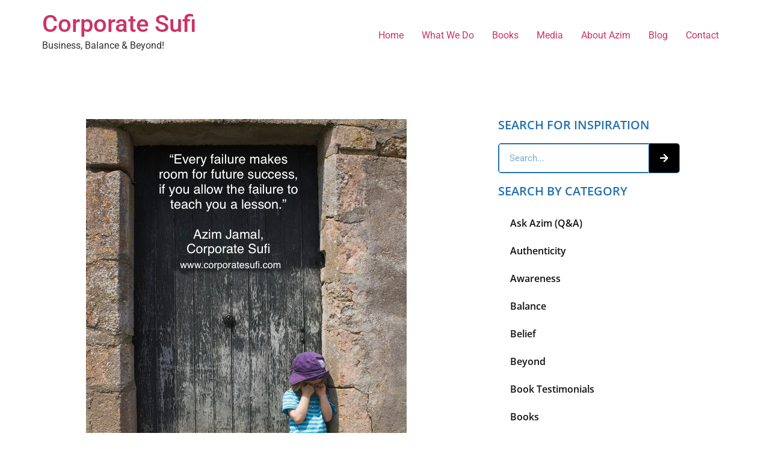

--- FILE ---
content_type: text/html; charset=UTF-8
request_url: https://blog.corporatesufi.com/optional/
body_size: 21773
content:
<!doctype html>
<html lang="en">
<head><script>if(navigator.userAgent.match(/MSIE|Internet Explorer/i)||navigator.userAgent.match(/Trident\/7\..*?rv:11/i)){var href=document.location.href;if(!href.match(/[?&]nowprocket/)){if(href.indexOf("?")==-1){if(href.indexOf("#")==-1){document.location.href=href+"?nowprocket=1"}else{document.location.href=href.replace("#","?nowprocket=1#")}}else{if(href.indexOf("#")==-1){document.location.href=href+"&nowprocket=1"}else{document.location.href=href.replace("#","&nowprocket=1#")}}}}</script><script>class RocketLazyLoadScripts{constructor(e){this.v="1.2.3",this.triggerEvents=e,this.userEventHandler=this._triggerListener.bind(this),this.touchStartHandler=this._onTouchStart.bind(this),this.touchMoveHandler=this._onTouchMove.bind(this),this.touchEndHandler=this._onTouchEnd.bind(this),this.clickHandler=this._onClick.bind(this),this.interceptedClicks=[],window.addEventListener("pageshow",t=>{this.persisted=t.persisted}),window.addEventListener("DOMContentLoaded",()=>{this._preconnect3rdParties()}),this.delayedScripts={normal:[],async:[],defer:[]},this.trash=[],this.allJQueries=[]}_addUserInteractionListener(t){if(document.hidden){t._triggerListener();return}this.triggerEvents.forEach(e=>window.addEventListener(e,t.userEventHandler,{passive:!0})),window.addEventListener("touchstart",t.touchStartHandler,{passive:!0}),window.addEventListener("mousedown",t.touchStartHandler),document.addEventListener("visibilitychange",t.userEventHandler)}_removeUserInteractionListener(){this.triggerEvents.forEach(t=>window.removeEventListener(t,this.userEventHandler,{passive:!0})),document.removeEventListener("visibilitychange",this.userEventHandler)}_onTouchStart(t){"HTML"!==t.target.tagName&&(window.addEventListener("touchend",this.touchEndHandler),window.addEventListener("mouseup",this.touchEndHandler),window.addEventListener("touchmove",this.touchMoveHandler,{passive:!0}),window.addEventListener("mousemove",this.touchMoveHandler),t.target.addEventListener("click",this.clickHandler),this._renameDOMAttribute(t.target,"onclick","rocket-onclick"),this._pendingClickStarted())}_onTouchMove(t){window.removeEventListener("touchend",this.touchEndHandler),window.removeEventListener("mouseup",this.touchEndHandler),window.removeEventListener("touchmove",this.touchMoveHandler,{passive:!0}),window.removeEventListener("mousemove",this.touchMoveHandler),t.target.removeEventListener("click",this.clickHandler),this._renameDOMAttribute(t.target,"rocket-onclick","onclick"),this._pendingClickFinished()}_onTouchEnd(t){window.removeEventListener("touchend",this.touchEndHandler),window.removeEventListener("mouseup",this.touchEndHandler),window.removeEventListener("touchmove",this.touchMoveHandler,{passive:!0}),window.removeEventListener("mousemove",this.touchMoveHandler)}_onClick(t){t.target.removeEventListener("click",this.clickHandler),this._renameDOMAttribute(t.target,"rocket-onclick","onclick"),this.interceptedClicks.push(t),t.preventDefault(),t.stopPropagation(),t.stopImmediatePropagation(),this._pendingClickFinished()}_replayClicks(){window.removeEventListener("touchstart",this.touchStartHandler,{passive:!0}),window.removeEventListener("mousedown",this.touchStartHandler),this.interceptedClicks.forEach(t=>{t.target.dispatchEvent(new MouseEvent("click",{view:t.view,bubbles:!0,cancelable:!0}))})}_waitForPendingClicks(){return new Promise(t=>{this._isClickPending?this._pendingClickFinished=t:t()})}_pendingClickStarted(){this._isClickPending=!0}_pendingClickFinished(){this._isClickPending=!1}_renameDOMAttribute(t,e,r){t.hasAttribute&&t.hasAttribute(e)&&(event.target.setAttribute(r,event.target.getAttribute(e)),event.target.removeAttribute(e))}_triggerListener(){this._removeUserInteractionListener(this),"loading"===document.readyState?document.addEventListener("DOMContentLoaded",this._loadEverythingNow.bind(this)):this._loadEverythingNow()}_preconnect3rdParties(){let t=[];document.querySelectorAll("script[type=rocketlazyloadscript]").forEach(e=>{if(e.hasAttribute("src")){let r=new URL(e.src).origin;r!==location.origin&&t.push({src:r,crossOrigin:e.crossOrigin||"module"===e.getAttribute("data-rocket-type")})}}),t=[...new Map(t.map(t=>[JSON.stringify(t),t])).values()],this._batchInjectResourceHints(t,"preconnect")}async _loadEverythingNow(){this.lastBreath=Date.now(),this._delayEventListeners(this),this._delayJQueryReady(this),this._handleDocumentWrite(),this._registerAllDelayedScripts(),this._preloadAllScripts(),await this._loadScriptsFromList(this.delayedScripts.normal),await this._loadScriptsFromList(this.delayedScripts.defer),await this._loadScriptsFromList(this.delayedScripts.async);try{await this._triggerDOMContentLoaded(),await this._triggerWindowLoad()}catch(t){console.error(t)}window.dispatchEvent(new Event("rocket-allScriptsLoaded")),this._waitForPendingClicks().then(()=>{this._replayClicks()}),this._emptyTrash()}_registerAllDelayedScripts(){document.querySelectorAll("script[type=rocketlazyloadscript]").forEach(t=>{t.hasAttribute("data-rocket-src")?t.hasAttribute("async")&&!1!==t.async?this.delayedScripts.async.push(t):t.hasAttribute("defer")&&!1!==t.defer||"module"===t.getAttribute("data-rocket-type")?this.delayedScripts.defer.push(t):this.delayedScripts.normal.push(t):this.delayedScripts.normal.push(t)})}async _transformScript(t){return new Promise((await this._littleBreath(),navigator.userAgent.indexOf("Firefox/")>0||""===navigator.vendor)?e=>{let r=document.createElement("script");[...t.attributes].forEach(t=>{let e=t.nodeName;"type"!==e&&("data-rocket-type"===e&&(e="type"),"data-rocket-src"===e&&(e="src"),r.setAttribute(e,t.nodeValue))}),t.text&&(r.text=t.text),r.hasAttribute("src")?(r.addEventListener("load",e),r.addEventListener("error",e)):(r.text=t.text,e());try{t.parentNode.replaceChild(r,t)}catch(i){e()}}:async e=>{function r(){t.setAttribute("data-rocket-status","failed"),e()}try{let i=t.getAttribute("data-rocket-type"),n=t.getAttribute("data-rocket-src");t.text,i?(t.type=i,t.removeAttribute("data-rocket-type")):t.removeAttribute("type"),t.addEventListener("load",function r(){t.setAttribute("data-rocket-status","executed"),e()}),t.addEventListener("error",r),n?(t.removeAttribute("data-rocket-src"),t.src=n):t.src="data:text/javascript;base64,"+window.btoa(unescape(encodeURIComponent(t.text)))}catch(s){r()}})}async _loadScriptsFromList(t){let e=t.shift();return e&&e.isConnected?(await this._transformScript(e),this._loadScriptsFromList(t)):Promise.resolve()}_preloadAllScripts(){this._batchInjectResourceHints([...this.delayedScripts.normal,...this.delayedScripts.defer,...this.delayedScripts.async],"preload")}_batchInjectResourceHints(t,e){var r=document.createDocumentFragment();t.forEach(t=>{let i=t.getAttribute&&t.getAttribute("data-rocket-src")||t.src;if(i){let n=document.createElement("link");n.href=i,n.rel=e,"preconnect"!==e&&(n.as="script"),t.getAttribute&&"module"===t.getAttribute("data-rocket-type")&&(n.crossOrigin=!0),t.crossOrigin&&(n.crossOrigin=t.crossOrigin),t.integrity&&(n.integrity=t.integrity),r.appendChild(n),this.trash.push(n)}}),document.head.appendChild(r)}_delayEventListeners(t){let e={};function r(t,r){!function t(r){!e[r]&&(e[r]={originalFunctions:{add:r.addEventListener,remove:r.removeEventListener},eventsToRewrite:[]},r.addEventListener=function(){arguments[0]=i(arguments[0]),e[r].originalFunctions.add.apply(r,arguments)},r.removeEventListener=function(){arguments[0]=i(arguments[0]),e[r].originalFunctions.remove.apply(r,arguments)});function i(t){return e[r].eventsToRewrite.indexOf(t)>=0?"rocket-"+t:t}}(t),e[t].eventsToRewrite.push(r)}function i(t,e){let r=t[e];Object.defineProperty(t,e,{get:()=>r||function(){},set(i){t["rocket"+e]=r=i}})}r(document,"DOMContentLoaded"),r(window,"DOMContentLoaded"),r(window,"load"),r(window,"pageshow"),r(document,"readystatechange"),i(document,"onreadystatechange"),i(window,"onload"),i(window,"onpageshow")}_delayJQueryReady(t){let e;function r(r){if(r&&r.fn&&!t.allJQueries.includes(r)){r.fn.ready=r.fn.init.prototype.ready=function(e){return t.domReadyFired?e.bind(document)(r):document.addEventListener("rocket-DOMContentLoaded",()=>e.bind(document)(r)),r([])};let i=r.fn.on;r.fn.on=r.fn.init.prototype.on=function(){if(this[0]===window){function t(t){return t.split(" ").map(t=>"load"===t||0===t.indexOf("load.")?"rocket-jquery-load":t).join(" ")}"string"==typeof arguments[0]||arguments[0]instanceof String?arguments[0]=t(arguments[0]):"object"==typeof arguments[0]&&Object.keys(arguments[0]).forEach(e=>{let r=arguments[0][e];delete arguments[0][e],arguments[0][t(e)]=r})}return i.apply(this,arguments),this},t.allJQueries.push(r)}e=r}r(window.jQuery),Object.defineProperty(window,"jQuery",{get:()=>e,set(t){r(t)}})}async _triggerDOMContentLoaded(){this.domReadyFired=!0,await this._littleBreath(),document.dispatchEvent(new Event("rocket-DOMContentLoaded")),await this._littleBreath(),window.dispatchEvent(new Event("rocket-DOMContentLoaded")),await this._littleBreath(),document.dispatchEvent(new Event("rocket-readystatechange")),await this._littleBreath(),document.rocketonreadystatechange&&document.rocketonreadystatechange()}async _triggerWindowLoad(){await this._littleBreath(),window.dispatchEvent(new Event("rocket-load")),await this._littleBreath(),window.rocketonload&&window.rocketonload(),await this._littleBreath(),this.allJQueries.forEach(t=>t(window).trigger("rocket-jquery-load")),await this._littleBreath();let t=new Event("rocket-pageshow");t.persisted=this.persisted,window.dispatchEvent(t),await this._littleBreath(),window.rocketonpageshow&&window.rocketonpageshow({persisted:this.persisted})}_handleDocumentWrite(){let t=new Map;document.write=document.writeln=function(e){let r=document.currentScript;r||console.error("WPRocket unable to document.write this: "+e);let i=document.createRange(),n=r.parentElement,s=t.get(r);void 0===s&&(s=r.nextSibling,t.set(r,s));let a=document.createDocumentFragment();i.setStart(a,0),a.appendChild(i.createContextualFragment(e)),n.insertBefore(a,s)}}async _littleBreath(){Date.now()-this.lastBreath>45&&(await this._requestAnimFrame(),this.lastBreath=Date.now())}async _requestAnimFrame(){return document.hidden?new Promise(t=>setTimeout(t)):new Promise(t=>requestAnimationFrame(t))}_emptyTrash(){this.trash.forEach(t=>t.remove())}}</script>
	<meta charset="UTF-8">
	<meta name="viewport" content="width=device-width, initial-scale=1">
	<link rel="profile" href="https://gmpg.org/xfn/11">
	<meta name='robots' content='index, follow, max-image-preview:large, max-snippet:-1, max-video-preview:-1' />
	<style>img:is([sizes="auto" i], [sizes^="auto," i]) { contain-intrinsic-size: 3000px 1500px }</style>
	<!-- Jetpack Site Verification Tags -->
<meta name="google-site-verification" content="G-8Q5S9LGMSD" />

	<!-- This site is optimized with the Yoast SEO plugin v26.8 - https://yoast.com/product/yoast-seo-wordpress/ -->
	<title>Suffering is Optional! - Corporate Sufi</title>
	<link rel="canonical" href="https://blog.corporatesufi.com/optional/" />
	<meta property="og:locale" content="en_US" />
	<meta property="og:type" content="article" />
	<meta property="og:title" content="Suffering is Optional! - Corporate Sufi" />
	<meta property="og:description" content="“Pain is inevitable, suffering is optional,” said the Dalai Lama, quoting an old Zen saying. Life inevitably brings pain and temporary defeats, even on the road to success. Nothing is better for softening blows than developing a good sense of humor. Learn to laugh at yourself. When you see the humor in embarrassing situations, they [&hellip;]" />
	<meta property="og:url" content="https://blog.corporatesufi.com/optional/" />
	<meta property="og:site_name" content="Corporate Sufi" />
	<meta property="article:published_time" content="2018-12-27T00:37:55+00:00" />
	<meta property="article:modified_time" content="2018-12-27T01:13:19+00:00" />
	<meta property="og:image" content="https://blog.corporatesufi.com/wp-content/uploads/2018/12/IMG_7053.jpg" />
	<meta property="og:image:width" content="533" />
	<meta property="og:image:height" content="800" />
	<meta property="og:image:type" content="image/jpeg" />
	<meta name="author" content="Azim Jamal" />
	<meta name="twitter:card" content="summary_large_image" />
	<meta name="twitter:label1" content="Written by" />
	<meta name="twitter:data1" content="Azim Jamal" />
	<meta name="twitter:label2" content="Est. reading time" />
	<meta name="twitter:data2" content="1 minute" />
	<script type="application/ld+json" class="yoast-schema-graph">{"@context":"https://schema.org","@graph":[{"@type":"Article","@id":"https://blog.corporatesufi.com/optional/#article","isPartOf":{"@id":"https://blog.corporatesufi.com/optional/"},"author":{"name":"Azim Jamal","@id":"https://blog.corporatesufi.com/#/schema/person/67bfd5f0cc90294f793afa771d9ed135"},"headline":"Suffering is Optional!","datePublished":"2018-12-27T00:37:55+00:00","dateModified":"2018-12-27T01:13:19+00:00","mainEntityOfPage":{"@id":"https://blog.corporatesufi.com/optional/"},"wordCount":181,"commentCount":0,"image":{"@id":"https://blog.corporatesufi.com/optional/#primaryimage"},"thumbnailUrl":"https://blog.corporatesufi.com/wp-content/uploads/2018/12/IMG_7053.jpg","articleSection":["Happiness","Latest News","Life","Problem-solving","What You Seek Is Seeking You"],"inLanguage":"en","potentialAction":[{"@type":"CommentAction","name":"Comment","target":["https://blog.corporatesufi.com/optional/#respond"]}]},{"@type":"WebPage","@id":"https://blog.corporatesufi.com/optional/","url":"https://blog.corporatesufi.com/optional/","name":"Suffering is Optional! - Corporate Sufi","isPartOf":{"@id":"https://blog.corporatesufi.com/#website"},"primaryImageOfPage":{"@id":"https://blog.corporatesufi.com/optional/#primaryimage"},"image":{"@id":"https://blog.corporatesufi.com/optional/#primaryimage"},"thumbnailUrl":"https://blog.corporatesufi.com/wp-content/uploads/2018/12/IMG_7053.jpg","datePublished":"2018-12-27T00:37:55+00:00","dateModified":"2018-12-27T01:13:19+00:00","author":{"@id":"https://blog.corporatesufi.com/#/schema/person/67bfd5f0cc90294f793afa771d9ed135"},"breadcrumb":{"@id":"https://blog.corporatesufi.com/optional/#breadcrumb"},"inLanguage":"en","potentialAction":[{"@type":"ReadAction","target":["https://blog.corporatesufi.com/optional/"]}]},{"@type":"ImageObject","inLanguage":"en","@id":"https://blog.corporatesufi.com/optional/#primaryimage","url":"https://blog.corporatesufi.com/wp-content/uploads/2018/12/IMG_7053.jpg","contentUrl":"https://blog.corporatesufi.com/wp-content/uploads/2018/12/IMG_7053.jpg","width":533,"height":800,"caption":"8-bit RGB flat JPEG file, 3687x5530 pixels (12.29x18.43 inches) @ 300.00 pixels/inch, written by Adobe Photoshop CS"},{"@type":"BreadcrumbList","@id":"https://blog.corporatesufi.com/optional/#breadcrumb","itemListElement":[{"@type":"ListItem","position":1,"name":"Home","item":"https://blog.corporatesufi.com/"},{"@type":"ListItem","position":2,"name":"Suffering is Optional!"}]},{"@type":"WebSite","@id":"https://blog.corporatesufi.com/#website","url":"https://blog.corporatesufi.com/","name":"Corporate Sufi","description":"Business, Balance &amp; Beyond!","potentialAction":[{"@type":"SearchAction","target":{"@type":"EntryPoint","urlTemplate":"https://blog.corporatesufi.com/?s={search_term_string}"},"query-input":{"@type":"PropertyValueSpecification","valueRequired":true,"valueName":"search_term_string"}}],"inLanguage":"en"},{"@type":"Person","@id":"https://blog.corporatesufi.com/#/schema/person/67bfd5f0cc90294f793afa771d9ed135","name":"Azim Jamal","image":{"@type":"ImageObject","inLanguage":"en","@id":"https://blog.corporatesufi.com/#/schema/person/image/","url":"https://secure.gravatar.com/avatar/54c767690a20e3124b17cc594c1e9f29839d355211aa72e1a3eedf207cd320cd?s=96&d=mm&r=g","contentUrl":"https://secure.gravatar.com/avatar/54c767690a20e3124b17cc594c1e9f29839d355211aa72e1a3eedf207cd320cd?s=96&d=mm&r=g","caption":"Azim Jamal"},"url":"https://blog.corporatesufi.com/author/azim-jamal/"}]}</script>
	<!-- / Yoast SEO plugin. -->


<link rel='dns-prefetch' href='//stats.wp.com' />
<link rel="alternate" type="application/rss+xml" title="Corporate Sufi &raquo; Feed" href="https://blog.corporatesufi.com/feed/" />
<link rel="alternate" type="application/rss+xml" title="Corporate Sufi &raquo; Comments Feed" href="https://blog.corporatesufi.com/comments/feed/" />
<link rel="alternate" type="application/rss+xml" title="Corporate Sufi &raquo; Suffering is Optional! Comments Feed" href="https://blog.corporatesufi.com/optional/feed/" />
<style id='wp-emoji-styles-inline-css'>

	img.wp-smiley, img.emoji {
		display: inline !important;
		border: none !important;
		box-shadow: none !important;
		height: 1em !important;
		width: 1em !important;
		margin: 0 0.07em !important;
		vertical-align: -0.1em !important;
		background: none !important;
		padding: 0 !important;
	}
</style>
<link rel='stylesheet' id='wp-block-library-css' href='https://blog.corporatesufi.com/wp-includes/css/dist/block-library/style.min.css?ver=6.8.3' media='all' />
<link rel='stylesheet' id='mediaelement-css' href='https://blog.corporatesufi.com/wp-includes/js/mediaelement/mediaelementplayer-legacy.min.css?ver=4.2.17' media='all' />
<link rel='stylesheet' id='wp-mediaelement-css' href='https://blog.corporatesufi.com/wp-includes/js/mediaelement/wp-mediaelement.min.css?ver=6.8.3' media='all' />
<style id='jetpack-sharing-buttons-style-inline-css'>
.jetpack-sharing-buttons__services-list{display:flex;flex-direction:row;flex-wrap:wrap;gap:0;list-style-type:none;margin:5px;padding:0}.jetpack-sharing-buttons__services-list.has-small-icon-size{font-size:12px}.jetpack-sharing-buttons__services-list.has-normal-icon-size{font-size:16px}.jetpack-sharing-buttons__services-list.has-large-icon-size{font-size:24px}.jetpack-sharing-buttons__services-list.has-huge-icon-size{font-size:36px}@media print{.jetpack-sharing-buttons__services-list{display:none!important}}.editor-styles-wrapper .wp-block-jetpack-sharing-buttons{gap:0;padding-inline-start:0}ul.jetpack-sharing-buttons__services-list.has-background{padding:1.25em 2.375em}
</style>
<style id='global-styles-inline-css'>
:root{--wp--preset--aspect-ratio--square: 1;--wp--preset--aspect-ratio--4-3: 4/3;--wp--preset--aspect-ratio--3-4: 3/4;--wp--preset--aspect-ratio--3-2: 3/2;--wp--preset--aspect-ratio--2-3: 2/3;--wp--preset--aspect-ratio--16-9: 16/9;--wp--preset--aspect-ratio--9-16: 9/16;--wp--preset--color--black: #000000;--wp--preset--color--cyan-bluish-gray: #abb8c3;--wp--preset--color--white: #ffffff;--wp--preset--color--pale-pink: #f78da7;--wp--preset--color--vivid-red: #cf2e2e;--wp--preset--color--luminous-vivid-orange: #ff6900;--wp--preset--color--luminous-vivid-amber: #fcb900;--wp--preset--color--light-green-cyan: #7bdcb5;--wp--preset--color--vivid-green-cyan: #00d084;--wp--preset--color--pale-cyan-blue: #8ed1fc;--wp--preset--color--vivid-cyan-blue: #0693e3;--wp--preset--color--vivid-purple: #9b51e0;--wp--preset--gradient--vivid-cyan-blue-to-vivid-purple: linear-gradient(135deg,rgba(6,147,227,1) 0%,rgb(155,81,224) 100%);--wp--preset--gradient--light-green-cyan-to-vivid-green-cyan: linear-gradient(135deg,rgb(122,220,180) 0%,rgb(0,208,130) 100%);--wp--preset--gradient--luminous-vivid-amber-to-luminous-vivid-orange: linear-gradient(135deg,rgba(252,185,0,1) 0%,rgba(255,105,0,1) 100%);--wp--preset--gradient--luminous-vivid-orange-to-vivid-red: linear-gradient(135deg,rgba(255,105,0,1) 0%,rgb(207,46,46) 100%);--wp--preset--gradient--very-light-gray-to-cyan-bluish-gray: linear-gradient(135deg,rgb(238,238,238) 0%,rgb(169,184,195) 100%);--wp--preset--gradient--cool-to-warm-spectrum: linear-gradient(135deg,rgb(74,234,220) 0%,rgb(151,120,209) 20%,rgb(207,42,186) 40%,rgb(238,44,130) 60%,rgb(251,105,98) 80%,rgb(254,248,76) 100%);--wp--preset--gradient--blush-light-purple: linear-gradient(135deg,rgb(255,206,236) 0%,rgb(152,150,240) 100%);--wp--preset--gradient--blush-bordeaux: linear-gradient(135deg,rgb(254,205,165) 0%,rgb(254,45,45) 50%,rgb(107,0,62) 100%);--wp--preset--gradient--luminous-dusk: linear-gradient(135deg,rgb(255,203,112) 0%,rgb(199,81,192) 50%,rgb(65,88,208) 100%);--wp--preset--gradient--pale-ocean: linear-gradient(135deg,rgb(255,245,203) 0%,rgb(182,227,212) 50%,rgb(51,167,181) 100%);--wp--preset--gradient--electric-grass: linear-gradient(135deg,rgb(202,248,128) 0%,rgb(113,206,126) 100%);--wp--preset--gradient--midnight: linear-gradient(135deg,rgb(2,3,129) 0%,rgb(40,116,252) 100%);--wp--preset--font-size--small: 13px;--wp--preset--font-size--medium: 20px;--wp--preset--font-size--large: 36px;--wp--preset--font-size--x-large: 42px;--wp--preset--spacing--20: 0.44rem;--wp--preset--spacing--30: 0.67rem;--wp--preset--spacing--40: 1rem;--wp--preset--spacing--50: 1.5rem;--wp--preset--spacing--60: 2.25rem;--wp--preset--spacing--70: 3.38rem;--wp--preset--spacing--80: 5.06rem;--wp--preset--shadow--natural: 6px 6px 9px rgba(0, 0, 0, 0.2);--wp--preset--shadow--deep: 12px 12px 50px rgba(0, 0, 0, 0.4);--wp--preset--shadow--sharp: 6px 6px 0px rgba(0, 0, 0, 0.2);--wp--preset--shadow--outlined: 6px 6px 0px -3px rgba(255, 255, 255, 1), 6px 6px rgba(0, 0, 0, 1);--wp--preset--shadow--crisp: 6px 6px 0px rgba(0, 0, 0, 1);}:root { --wp--style--global--content-size: 800px;--wp--style--global--wide-size: 1200px; }:where(body) { margin: 0; }.wp-site-blocks > .alignleft { float: left; margin-right: 2em; }.wp-site-blocks > .alignright { float: right; margin-left: 2em; }.wp-site-blocks > .aligncenter { justify-content: center; margin-left: auto; margin-right: auto; }:where(.wp-site-blocks) > * { margin-block-start: 24px; margin-block-end: 0; }:where(.wp-site-blocks) > :first-child { margin-block-start: 0; }:where(.wp-site-blocks) > :last-child { margin-block-end: 0; }:root { --wp--style--block-gap: 24px; }:root :where(.is-layout-flow) > :first-child{margin-block-start: 0;}:root :where(.is-layout-flow) > :last-child{margin-block-end: 0;}:root :where(.is-layout-flow) > *{margin-block-start: 24px;margin-block-end: 0;}:root :where(.is-layout-constrained) > :first-child{margin-block-start: 0;}:root :where(.is-layout-constrained) > :last-child{margin-block-end: 0;}:root :where(.is-layout-constrained) > *{margin-block-start: 24px;margin-block-end: 0;}:root :where(.is-layout-flex){gap: 24px;}:root :where(.is-layout-grid){gap: 24px;}.is-layout-flow > .alignleft{float: left;margin-inline-start: 0;margin-inline-end: 2em;}.is-layout-flow > .alignright{float: right;margin-inline-start: 2em;margin-inline-end: 0;}.is-layout-flow > .aligncenter{margin-left: auto !important;margin-right: auto !important;}.is-layout-constrained > .alignleft{float: left;margin-inline-start: 0;margin-inline-end: 2em;}.is-layout-constrained > .alignright{float: right;margin-inline-start: 2em;margin-inline-end: 0;}.is-layout-constrained > .aligncenter{margin-left: auto !important;margin-right: auto !important;}.is-layout-constrained > :where(:not(.alignleft):not(.alignright):not(.alignfull)){max-width: var(--wp--style--global--content-size);margin-left: auto !important;margin-right: auto !important;}.is-layout-constrained > .alignwide{max-width: var(--wp--style--global--wide-size);}body .is-layout-flex{display: flex;}.is-layout-flex{flex-wrap: wrap;align-items: center;}.is-layout-flex > :is(*, div){margin: 0;}body .is-layout-grid{display: grid;}.is-layout-grid > :is(*, div){margin: 0;}body{padding-top: 0px;padding-right: 0px;padding-bottom: 0px;padding-left: 0px;}a:where(:not(.wp-element-button)){text-decoration: underline;}:root :where(.wp-element-button, .wp-block-button__link){background-color: #32373c;border-width: 0;color: #fff;font-family: inherit;font-size: inherit;line-height: inherit;padding: calc(0.667em + 2px) calc(1.333em + 2px);text-decoration: none;}.has-black-color{color: var(--wp--preset--color--black) !important;}.has-cyan-bluish-gray-color{color: var(--wp--preset--color--cyan-bluish-gray) !important;}.has-white-color{color: var(--wp--preset--color--white) !important;}.has-pale-pink-color{color: var(--wp--preset--color--pale-pink) !important;}.has-vivid-red-color{color: var(--wp--preset--color--vivid-red) !important;}.has-luminous-vivid-orange-color{color: var(--wp--preset--color--luminous-vivid-orange) !important;}.has-luminous-vivid-amber-color{color: var(--wp--preset--color--luminous-vivid-amber) !important;}.has-light-green-cyan-color{color: var(--wp--preset--color--light-green-cyan) !important;}.has-vivid-green-cyan-color{color: var(--wp--preset--color--vivid-green-cyan) !important;}.has-pale-cyan-blue-color{color: var(--wp--preset--color--pale-cyan-blue) !important;}.has-vivid-cyan-blue-color{color: var(--wp--preset--color--vivid-cyan-blue) !important;}.has-vivid-purple-color{color: var(--wp--preset--color--vivid-purple) !important;}.has-black-background-color{background-color: var(--wp--preset--color--black) !important;}.has-cyan-bluish-gray-background-color{background-color: var(--wp--preset--color--cyan-bluish-gray) !important;}.has-white-background-color{background-color: var(--wp--preset--color--white) !important;}.has-pale-pink-background-color{background-color: var(--wp--preset--color--pale-pink) !important;}.has-vivid-red-background-color{background-color: var(--wp--preset--color--vivid-red) !important;}.has-luminous-vivid-orange-background-color{background-color: var(--wp--preset--color--luminous-vivid-orange) !important;}.has-luminous-vivid-amber-background-color{background-color: var(--wp--preset--color--luminous-vivid-amber) !important;}.has-light-green-cyan-background-color{background-color: var(--wp--preset--color--light-green-cyan) !important;}.has-vivid-green-cyan-background-color{background-color: var(--wp--preset--color--vivid-green-cyan) !important;}.has-pale-cyan-blue-background-color{background-color: var(--wp--preset--color--pale-cyan-blue) !important;}.has-vivid-cyan-blue-background-color{background-color: var(--wp--preset--color--vivid-cyan-blue) !important;}.has-vivid-purple-background-color{background-color: var(--wp--preset--color--vivid-purple) !important;}.has-black-border-color{border-color: var(--wp--preset--color--black) !important;}.has-cyan-bluish-gray-border-color{border-color: var(--wp--preset--color--cyan-bluish-gray) !important;}.has-white-border-color{border-color: var(--wp--preset--color--white) !important;}.has-pale-pink-border-color{border-color: var(--wp--preset--color--pale-pink) !important;}.has-vivid-red-border-color{border-color: var(--wp--preset--color--vivid-red) !important;}.has-luminous-vivid-orange-border-color{border-color: var(--wp--preset--color--luminous-vivid-orange) !important;}.has-luminous-vivid-amber-border-color{border-color: var(--wp--preset--color--luminous-vivid-amber) !important;}.has-light-green-cyan-border-color{border-color: var(--wp--preset--color--light-green-cyan) !important;}.has-vivid-green-cyan-border-color{border-color: var(--wp--preset--color--vivid-green-cyan) !important;}.has-pale-cyan-blue-border-color{border-color: var(--wp--preset--color--pale-cyan-blue) !important;}.has-vivid-cyan-blue-border-color{border-color: var(--wp--preset--color--vivid-cyan-blue) !important;}.has-vivid-purple-border-color{border-color: var(--wp--preset--color--vivid-purple) !important;}.has-vivid-cyan-blue-to-vivid-purple-gradient-background{background: var(--wp--preset--gradient--vivid-cyan-blue-to-vivid-purple) !important;}.has-light-green-cyan-to-vivid-green-cyan-gradient-background{background: var(--wp--preset--gradient--light-green-cyan-to-vivid-green-cyan) !important;}.has-luminous-vivid-amber-to-luminous-vivid-orange-gradient-background{background: var(--wp--preset--gradient--luminous-vivid-amber-to-luminous-vivid-orange) !important;}.has-luminous-vivid-orange-to-vivid-red-gradient-background{background: var(--wp--preset--gradient--luminous-vivid-orange-to-vivid-red) !important;}.has-very-light-gray-to-cyan-bluish-gray-gradient-background{background: var(--wp--preset--gradient--very-light-gray-to-cyan-bluish-gray) !important;}.has-cool-to-warm-spectrum-gradient-background{background: var(--wp--preset--gradient--cool-to-warm-spectrum) !important;}.has-blush-light-purple-gradient-background{background: var(--wp--preset--gradient--blush-light-purple) !important;}.has-blush-bordeaux-gradient-background{background: var(--wp--preset--gradient--blush-bordeaux) !important;}.has-luminous-dusk-gradient-background{background: var(--wp--preset--gradient--luminous-dusk) !important;}.has-pale-ocean-gradient-background{background: var(--wp--preset--gradient--pale-ocean) !important;}.has-electric-grass-gradient-background{background: var(--wp--preset--gradient--electric-grass) !important;}.has-midnight-gradient-background{background: var(--wp--preset--gradient--midnight) !important;}.has-small-font-size{font-size: var(--wp--preset--font-size--small) !important;}.has-medium-font-size{font-size: var(--wp--preset--font-size--medium) !important;}.has-large-font-size{font-size: var(--wp--preset--font-size--large) !important;}.has-x-large-font-size{font-size: var(--wp--preset--font-size--x-large) !important;}
:root :where(.wp-block-pullquote){font-size: 1.5em;line-height: 1.6;}
</style>
<link rel='stylesheet' id='hello-elementor-css' href='https://blog.corporatesufi.com/wp-content/themes/hello-elementor/assets/css/reset.css?ver=3.4.5' media='all' />
<link rel='stylesheet' id='hello-elementor-theme-style-css' href='https://blog.corporatesufi.com/wp-content/themes/hello-elementor/assets/css/theme.css?ver=3.4.5' media='all' />
<link rel='stylesheet' id='hello-elementor-header-footer-css' href='https://blog.corporatesufi.com/wp-content/themes/hello-elementor/assets/css/header-footer.css?ver=3.4.5' media='all' />
<link rel='stylesheet' id='elementor-frontend-css' href='https://blog.corporatesufi.com/wp-content/plugins/elementor/assets/css/frontend.min.css?ver=3.34.2' media='all' />
<link rel='stylesheet' id='widget-heading-css' href='https://blog.corporatesufi.com/wp-content/plugins/elementor/assets/css/widget-heading.min.css?ver=3.34.2' media='all' />
<link rel='stylesheet' id='widget-image-css' href='https://blog.corporatesufi.com/wp-content/plugins/elementor/assets/css/widget-image.min.css?ver=3.34.2' media='all' />
<link rel='stylesheet' id='widget-post-info-css' href='https://blog.corporatesufi.com/wp-content/plugins/elementor-pro/assets/css/widget-post-info.min.css?ver=3.34.0' media='all' />
<link rel='stylesheet' id='widget-icon-list-css' href='https://blog.corporatesufi.com/wp-content/plugins/elementor/assets/css/widget-icon-list.min.css?ver=3.34.2' media='all' />
<link rel='stylesheet' id='elementor-icons-shared-0-css' href='https://blog.corporatesufi.com/wp-content/plugins/elementor/assets/lib/font-awesome/css/fontawesome.min.css?ver=5.15.3' media='all' />
<link rel='stylesheet' id='elementor-icons-fa-regular-css' href='https://blog.corporatesufi.com/wp-content/plugins/elementor/assets/lib/font-awesome/css/regular.min.css?ver=5.15.3' media='all' />
<link rel='stylesheet' id='elementor-icons-fa-solid-css' href='https://blog.corporatesufi.com/wp-content/plugins/elementor/assets/lib/font-awesome/css/solid.min.css?ver=5.15.3' media='all' />
<link rel='stylesheet' id='widget-share-buttons-css' href='https://blog.corporatesufi.com/wp-content/plugins/elementor-pro/assets/css/widget-share-buttons.min.css?ver=3.34.0' media='all' />
<link rel='stylesheet' id='e-apple-webkit-css' href='https://blog.corporatesufi.com/wp-content/plugins/elementor/assets/css/conditionals/apple-webkit.min.css?ver=3.34.2' media='all' />
<link rel='stylesheet' id='elementor-icons-fa-brands-css' href='https://blog.corporatesufi.com/wp-content/plugins/elementor/assets/lib/font-awesome/css/brands.min.css?ver=5.15.3' media='all' />
<link rel='stylesheet' id='widget-post-navigation-css' href='https://blog.corporatesufi.com/wp-content/plugins/elementor-pro/assets/css/widget-post-navigation.min.css?ver=3.34.0' media='all' />
<link rel='stylesheet' id='widget-search-form-css' href='https://blog.corporatesufi.com/wp-content/plugins/elementor-pro/assets/css/widget-search-form.min.css?ver=3.34.0' media='all' />
<link rel='stylesheet' id='widget-nav-menu-css' href='https://blog.corporatesufi.com/wp-content/plugins/elementor-pro/assets/css/widget-nav-menu.min.css?ver=3.34.0' media='all' />
<link rel='stylesheet' id='widget-form-css' href='https://blog.corporatesufi.com/wp-content/plugins/elementor-pro/assets/css/widget-form.min.css?ver=3.34.0' media='all' />
<link rel='stylesheet' id='elementor-icons-css' href='https://blog.corporatesufi.com/wp-content/plugins/elementor/assets/lib/eicons/css/elementor-icons.min.css?ver=5.46.0' media='all' />
<link rel='stylesheet' id='elementor-post-14448-css' href='https://blog.corporatesufi.com/wp-content/uploads/elementor/css/post-14448.css?ver=1768981348' media='all' />
<link rel='stylesheet' id='elementor-post-14616-css' href='https://blog.corporatesufi.com/wp-content/uploads/elementor/css/post-14616.css?ver=1768981348' media='all' />
<link rel='stylesheet' id='elementor-post-14618-css' href='https://blog.corporatesufi.com/wp-content/uploads/elementor/css/post-14618.css?ver=1768981349' media='all' />
<link rel='stylesheet' id='hello-elementor-child-style-css' href='https://blog.corporatesufi.com/wp-content/themes/hello-theme-child-master/style.css?ver=2.0.0' media='all' />
<link rel='stylesheet' id='sharedaddy-css' href='https://blog.corporatesufi.com/wp-content/plugins/jetpack/modules/sharedaddy/sharing.css?ver=15.4' media='all' />
<link rel='stylesheet' id='social-logos-css' href='https://blog.corporatesufi.com/wp-content/plugins/jetpack/_inc/social-logos/social-logos.min.css?ver=15.4' media='all' />
<link rel='stylesheet' id='elementor-gf-local-roboto-css' href='https://blog.corporatesufi.com/wp-content/uploads/elementor/google-fonts/css/roboto.css?ver=1742283762' media='all' />
<link rel='stylesheet' id='elementor-gf-local-robotoslab-css' href='https://blog.corporatesufi.com/wp-content/uploads/elementor/google-fonts/css/robotoslab.css?ver=1742283687' media='all' />
<link rel='stylesheet' id='elementor-gf-local-opensans-css' href='https://blog.corporatesufi.com/wp-content/uploads/elementor/google-fonts/css/opensans.css?ver=1742283717' media='all' />
<link rel='stylesheet' id='elementor-gf-local-cookie-css' href='https://blog.corporatesufi.com/wp-content/uploads/elementor/google-fonts/css/cookie.css?ver=1742283718' media='all' />
<link rel='stylesheet' id='elementor-gf-local-robotocondensed-css' href='https://blog.corporatesufi.com/wp-content/uploads/elementor/google-fonts/css/robotocondensed.css?ver=1742283806' media='all' />
<script src="https://blog.corporatesufi.com/wp-includes/js/jquery/jquery.min.js?ver=3.7.1" id="jquery-core-js"></script>
<script src="https://blog.corporatesufi.com/wp-includes/js/jquery/jquery-migrate.min.js?ver=3.4.1" id="jquery-migrate-js"></script>
<link rel="https://api.w.org/" href="https://blog.corporatesufi.com/wp-json/" /><link rel="alternate" title="JSON" type="application/json" href="https://blog.corporatesufi.com/wp-json/wp/v2/posts/8188" /><link rel="EditURI" type="application/rsd+xml" title="RSD" href="https://blog.corporatesufi.com/xmlrpc.php?rsd" />
<meta name="generator" content="WordPress 6.8.3" />
<link rel='shortlink' href='https://blog.corporatesufi.com/?p=8188' />
<link rel="alternate" title="oEmbed (JSON)" type="application/json+oembed" href="https://blog.corporatesufi.com/wp-json/oembed/1.0/embed?url=https%3A%2F%2Fblog.corporatesufi.com%2Foptional%2F" />
<link rel="alternate" title="oEmbed (XML)" type="text/xml+oembed" href="https://blog.corporatesufi.com/wp-json/oembed/1.0/embed?url=https%3A%2F%2Fblog.corporatesufi.com%2Foptional%2F&#038;format=xml" />

		<!-- GA Google Analytics @ https://m0n.co/ga -->
		<script>
			(function(i,s,o,g,r,a,m){i['GoogleAnalyticsObject']=r;i[r]=i[r]||function(){
			(i[r].q=i[r].q||[]).push(arguments)},i[r].l=1*new Date();a=s.createElement(o),
			m=s.getElementsByTagName(o)[0];a.async=1;a.src=g;m.parentNode.insertBefore(a,m)
			})(window,document,'script','https://www.google-analytics.com/analytics.js','ga');
			ga('create', 'G-8Q5S9LGMSD', 'auto');
			ga('send', 'pageview');
		</script>

		<style>img#wpstats{display:none}</style>
		<meta name="generator" content="Elementor 3.34.2; settings: css_print_method-external, google_font-enabled, font_display-swap">
			<style>
				.e-con.e-parent:nth-of-type(n+4):not(.e-lazyloaded):not(.e-no-lazyload),
				.e-con.e-parent:nth-of-type(n+4):not(.e-lazyloaded):not(.e-no-lazyload) * {
					background-image: none !important;
				}
				@media screen and (max-height: 1024px) {
					.e-con.e-parent:nth-of-type(n+3):not(.e-lazyloaded):not(.e-no-lazyload),
					.e-con.e-parent:nth-of-type(n+3):not(.e-lazyloaded):not(.e-no-lazyload) * {
						background-image: none !important;
					}
				}
				@media screen and (max-height: 640px) {
					.e-con.e-parent:nth-of-type(n+2):not(.e-lazyloaded):not(.e-no-lazyload),
					.e-con.e-parent:nth-of-type(n+2):not(.e-lazyloaded):not(.e-no-lazyload) * {
						background-image: none !important;
					}
				}
			</style>
			<link rel="icon" href="https://blog.corporatesufi.com/wp-content/uploads/2023/11/cropped-Screenshot-2023-11-07-004300-32x32.png" sizes="32x32" />
<link rel="icon" href="https://blog.corporatesufi.com/wp-content/uploads/2023/11/cropped-Screenshot-2023-11-07-004300-192x192.png" sizes="192x192" />
<link rel="apple-touch-icon" href="https://blog.corporatesufi.com/wp-content/uploads/2023/11/cropped-Screenshot-2023-11-07-004300-180x180.png" />
<meta name="msapplication-TileImage" content="https://blog.corporatesufi.com/wp-content/uploads/2023/11/cropped-Screenshot-2023-11-07-004300-270x270.png" />
		<style id="wp-custom-css">
			p 
{
    font-size:unset;
}		</style>
		<meta name="generator" content="WP Rocket 3.20.3" data-wpr-features="wpr_preload_links wpr_desktop" /></head>
<body data-rsssl=1 class="wp-singular post-template-default single single-post postid-8188 single-format-standard wp-embed-responsive wp-theme-hello-elementor wp-child-theme-hello-theme-child-master hello-elementor-default elementor-default elementor-kit-14448 elementor-page-14618">


<a class="skip-link screen-reader-text" href="#content">Skip to content</a>


<header data-rocket-location-hash="84af08d63da94e29de09c8aa228f559b" id="site-header" class="site-header">

	<div data-rocket-location-hash="086b6610f8bf38f8a8460690b84a6c34" class="site-branding">
					<div data-rocket-location-hash="3a3a52075691a31709b1adc44c0e47c5" class="site-title">
				<a href="https://blog.corporatesufi.com/" title="Home" rel="home">
					Corporate Sufi				</a>
			</div>
						<p class="site-description">
				Business, Balance &amp; Beyond!			</p>
						</div>

			<nav class="site-navigation" aria-label="Main menu">
			<ul id="menu-main-menu" class="menu"><li id="menu-item-4833" class="menu-item menu-item-type-custom menu-item-object-custom menu-item-4833"><a href="https://corporatesufi.com">Home</a></li>
<li id="menu-item-4834" class="menu-item menu-item-type-custom menu-item-object-custom menu-item-4834"><a href="https://corporatesufi.com/what-we-do">What We Do</a></li>
<li id="menu-item-4835" class="menu-item menu-item-type-custom menu-item-object-custom menu-item-4835"><a href="https://corporatesufi.com/books">Books</a></li>
<li id="menu-item-4836" class="menu-item menu-item-type-custom menu-item-object-custom menu-item-4836"><a href="https://corporatesufi.com/media/">Media</a></li>
<li id="menu-item-4837" class="menu-item menu-item-type-custom menu-item-object-custom menu-item-4837"><a href="https://corporatesufi.com/about-azim">About Azim</a></li>
<li id="menu-item-4839" class="menu-item menu-item-type-custom menu-item-object-custom menu-item-home menu-item-4839"><a href="https://blog.corporatesufi.com/">Blog</a></li>
<li id="menu-item-4838" class="menu-item menu-item-type-custom menu-item-object-custom menu-item-4838"><a href="https://corporatesufi.com/contact">Contact</a></li>
</ul>		</nav>
	</header>
		<div data-rocket-location-hash="6ce144c6de62b558eee5f76673ec1a69" data-elementor-type="single-post" data-elementor-id="14618" class="elementor elementor-14618 elementor-location-single post-8188 post type-post status-publish format-standard has-post-thumbnail hentry category-happiness category-latest-news category-life category-problem-solving category-what-you-seek-is-seeking-you" data-elementor-post-type="elementor_library">
					<section data-rocket-location-hash="e7237b4346272dd07e581c1f8a649580" class="elementor-section elementor-top-section elementor-element elementor-element-7de656b elementor-section-full_width elementor-section-height-default elementor-section-height-default" data-id="7de656b" data-element_type="section">
						<div data-rocket-location-hash="eac155a3892479f449c75ed842fd7612" class="elementor-container elementor-column-gap-default">
					<div class="elementor-column elementor-col-100 elementor-top-column elementor-element elementor-element-019f729" data-id="019f729" data-element_type="column">
			<div class="elementor-widget-wrap elementor-element-populated">
						<section class="elementor-section elementor-inner-section elementor-element elementor-element-c7bf392 elementor-section-boxed elementor-section-height-default elementor-section-height-default" data-id="c7bf392" data-element_type="section">
						<div class="elementor-container elementor-column-gap-default">
					<div class="elementor-column elementor-col-50 elementor-inner-column elementor-element elementor-element-04188d6" data-id="04188d6" data-element_type="column">
			<div class="elementor-widget-wrap elementor-element-populated">
						<div class="elementor-element elementor-element-bfc54c6 elementor-widget elementor-widget-theme-post-featured-image elementor-widget-image" data-id="bfc54c6" data-element_type="widget" data-widget_type="theme-post-featured-image.default">
				<div class="elementor-widget-container">
															<img width="533" height="800" src="https://blog.corporatesufi.com/wp-content/uploads/2018/12/IMG_7053.jpg" class="attachment-large size-large wp-image-8223" alt="" srcset="https://blog.corporatesufi.com/wp-content/uploads/2018/12/IMG_7053.jpg 533w, https://blog.corporatesufi.com/wp-content/uploads/2018/12/IMG_7053-200x300.jpg 200w" sizes="(max-width: 533px) 100vw, 533px" />															</div>
				</div>
				<div class="elementor-element elementor-element-265e172 elementor-widget elementor-widget-theme-post-title elementor-page-title elementor-widget-heading" data-id="265e172" data-element_type="widget" data-widget_type="theme-post-title.default">
				<div class="elementor-widget-container">
					<h1 class="elementor-heading-title elementor-size-default">Suffering is Optional!</h1>				</div>
				</div>
				<div class="elementor-element elementor-element-8b122db elementor-widget elementor-widget-post-info" data-id="8b122db" data-element_type="widget" data-widget_type="post-info.default">
				<div class="elementor-widget-container">
							<ul class="elementor-inline-items elementor-icon-list-items elementor-post-info">
								<li class="elementor-icon-list-item elementor-repeater-item-6cc0664 elementor-inline-item" itemprop="author">
						<a href="https://blog.corporatesufi.com/author/azim-jamal/">
											<span class="elementor-icon-list-icon">
								<i aria-hidden="true" class="far fa-user-circle"></i>							</span>
									<span class="elementor-icon-list-text elementor-post-info__item elementor-post-info__item--type-author">
										Azim Jamal					</span>
									</a>
				</li>
				<li class="elementor-icon-list-item elementor-repeater-item-adee309 elementor-inline-item" itemprop="datePublished">
						<a href="https://blog.corporatesufi.com/2018/12/26/">
											<span class="elementor-icon-list-icon">
								<i aria-hidden="true" class="fas fa-calendar"></i>							</span>
									<span class="elementor-icon-list-text elementor-post-info__item elementor-post-info__item--type-date">
										<time>December 26, 2018</time>					</span>
									</a>
				</li>
				</ul>
						</div>
				</div>
				<div class="elementor-element elementor-element-1b742cf elementor-widget elementor-widget-theme-post-content" data-id="1b742cf" data-element_type="widget" data-widget_type="theme-post-content.default">
				<div class="elementor-widget-container">
					<p><img fetchpriority="high" decoding="async" class="size-full wp-image-8223" src="https://blog.corporatesufi.com/wp-content/uploads/2018/12/IMG_7053.jpg" alt="" width="533" height="800" srcset="https://blog.corporatesufi.com/wp-content/uploads/2018/12/IMG_7053.jpg 533w, https://blog.corporatesufi.com/wp-content/uploads/2018/12/IMG_7053-200x300.jpg 200w" sizes="(max-width: 533px) 100vw, 533px" /></p>
<p>“Pain is inevitable, suffering is optional,” said the Dalai Lama, quoting an old Zen saying.</p>
<p>Life inevitably brings pain and temporary defeats, even on the road to success. Nothing is better for softening blows than developing a good sense of humor. Learn to laugh at yourself.</p>
<p>When you see the humor in embarrassing situations, they cease to be stressful.  The person who can laugh often can keep going when others fail.</p>
<p>You can’t win all the time. Michael Jordan, considered to be the greatest basketball player of all time, scored on fewer than half of his field goal attempts.  Great athletes know that they will fail often on their road to victory.  They also know that every failure carries the seed of success.</p>
<p>Every failure makes room for future success if you allow the failure to teach you a lesson.  In a particular week, you may miss your deadlines or have an argument with your spouse. This may make you lose hope and become fearful. However, respond with faith and persistence!</p>
<p><a href="https://youtu.be/9vjldbCgbA8">One minute video from Azim</a></p>
<p>&nbsp;</p>
<div class="sharedaddy sd-sharing-enabled"><div class="robots-nocontent sd-block sd-social sd-social-icon-text sd-sharing"><h3 class="sd-title">Share this:</h3><div class="sd-content"><ul><li class="share-facebook"><a rel="nofollow noopener noreferrer"
				data-shared="sharing-facebook-8188"
				class="share-facebook sd-button share-icon"
				href="https://blog.corporatesufi.com/optional/?share=facebook"
				target="_blank"
				aria-labelledby="sharing-facebook-8188"
				>
				<span id="sharing-facebook-8188" hidden>Click to share on Facebook (Opens in new window)</span>
				<span>Facebook</span>
			</a></li><li class="share-x"><a rel="nofollow noopener noreferrer"
				data-shared="sharing-x-8188"
				class="share-x sd-button share-icon"
				href="https://blog.corporatesufi.com/optional/?share=x"
				target="_blank"
				aria-labelledby="sharing-x-8188"
				>
				<span id="sharing-x-8188" hidden>Click to share on X (Opens in new window)</span>
				<span>X</span>
			</a></li><li class="share-end"></li></ul></div></div></div>				</div>
				</div>
				<div class="elementor-element elementor-element-5e7381d elementor-widget elementor-widget-heading" data-id="5e7381d" data-element_type="widget" data-widget_type="heading.default">
				<div class="elementor-widget-container">
					<h2 class="elementor-heading-title elementor-size-default">Share this post on social media</h2>				</div>
				</div>
				<div class="elementor-element elementor-element-ffeef09 elementor-share-buttons--view-icon elementor-share-buttons--shape-circle elementor-share-buttons--skin-gradient elementor-grid-0 elementor-share-buttons--color-official elementor-widget elementor-widget-share-buttons" data-id="ffeef09" data-element_type="widget" data-widget_type="share-buttons.default">
				<div class="elementor-widget-container">
							<div class="elementor-grid" role="list">
								<div class="elementor-grid-item" role="listitem">
						<div class="elementor-share-btn elementor-share-btn_facebook" role="button" tabindex="0" aria-label="Share on facebook">
															<span class="elementor-share-btn__icon">
								<i class="fab fa-facebook" aria-hidden="true"></i>							</span>
																				</div>
					</div>
									<div class="elementor-grid-item" role="listitem">
						<div class="elementor-share-btn elementor-share-btn_twitter" role="button" tabindex="0" aria-label="Share on twitter">
															<span class="elementor-share-btn__icon">
								<i class="fab fa-twitter" aria-hidden="true"></i>							</span>
																				</div>
					</div>
									<div class="elementor-grid-item" role="listitem">
						<div class="elementor-share-btn elementor-share-btn_linkedin" role="button" tabindex="0" aria-label="Share on linkedin">
															<span class="elementor-share-btn__icon">
								<i class="fab fa-linkedin" aria-hidden="true"></i>							</span>
																				</div>
					</div>
									<div class="elementor-grid-item" role="listitem">
						<div class="elementor-share-btn elementor-share-btn_whatsapp" role="button" tabindex="0" aria-label="Share on whatsapp">
															<span class="elementor-share-btn__icon">
								<i class="fab fa-whatsapp" aria-hidden="true"></i>							</span>
																				</div>
					</div>
									<div class="elementor-grid-item" role="listitem">
						<div class="elementor-share-btn elementor-share-btn_email" role="button" tabindex="0" aria-label="Share on email">
															<span class="elementor-share-btn__icon">
								<i class="fas fa-envelope" aria-hidden="true"></i>							</span>
																				</div>
					</div>
						</div>
						</div>
				</div>
				<div class="elementor-element elementor-element-69a6559 elementor-post-navigation-borders-yes elementor-widget elementor-widget-post-navigation" data-id="69a6559" data-element_type="widget" data-widget_type="post-navigation.default">
				<div class="elementor-widget-container">
							<div class="elementor-post-navigation" role="navigation" aria-label="Post Navigation">
			<div class="elementor-post-navigation__prev elementor-post-navigation__link">
				<a href="https://blog.corporatesufi.com/potent/" rel="prev"><span class="post-navigation__arrow-wrapper post-navigation__arrow-prev"><i aria-hidden="true" class="fas fa-angle-left"></i><span class="elementor-screen-only">Prev</span></span><span class="elementor-post-navigation__link__prev"><span class="post-navigation__prev--title">Potent Internal Expressions </span></span></a>			</div>
							<div class="elementor-post-navigation__separator-wrapper">
					<div class="elementor-post-navigation__separator"></div>
				</div>
						<div class="elementor-post-navigation__next elementor-post-navigation__link">
				<a href="https://blog.corporatesufi.com/persistence-c/" rel="next"><span class="elementor-post-navigation__link__next"><span class="post-navigation__next--title">Persistence</span></span><span class="post-navigation__arrow-wrapper post-navigation__arrow-next"><i aria-hidden="true" class="fas fa-angle-right"></i><span class="elementor-screen-only">Next</span></span></a>			</div>
		</div>
						</div>
				</div>
				<div class="elementor-element elementor-element-fb68719 elementor-widget elementor-widget-heading" data-id="fb68719" data-element_type="widget" data-widget_type="heading.default">
				<div class="elementor-widget-container">
					<h2 class="elementor-heading-title elementor-size-default">leave a comment</h2>				</div>
				</div>
				<div class="elementor-element elementor-element-15baf4e elementor-widget elementor-widget-post-comments" data-id="15baf4e" data-element_type="widget" data-widget_type="post-comments.theme_comments">
				<div class="elementor-widget-container">
					<section id="comments" class="comments-area">

	
		<div id="respond" class="comment-respond">
		<h2 id="reply-title" class="comment-reply-title">Leave a Reply <small><a rel="nofollow" id="cancel-comment-reply-link" href="/optional/#respond" style="display:none;">Cancel reply</a></small></h2><form action="https://blog.corporatesufi.com/wp-comments-post.php" method="post" id="commentform" class="comment-form"><p class="comment-notes"><span id="email-notes">Your email address will not be published.</span> <span class="required-field-message">Required fields are marked <span class="required">*</span></span></p><p class="comment-form-comment"><label for="comment">Comment <span class="required">*</span></label> <textarea id="comment" name="comment" cols="45" rows="8" maxlength="65525" required></textarea></p><p class="comment-form-author"><label for="author">Name <span class="required">*</span></label> <input id="author" name="author" type="text" value="" size="30" maxlength="245" autocomplete="name" required /></p>
<p class="comment-form-email"><label for="email">Email <span class="required">*</span></label> <input id="email" name="email" type="email" value="" size="30" maxlength="100" aria-describedby="email-notes" autocomplete="email" required /></p>
<p class="comment-form-url"><label for="url">Website</label> <input id="url" name="url" type="url" value="" size="30" maxlength="200" autocomplete="url" /></p>
<p class="form-submit"><input name="submit" type="submit" id="submit" class="submit" value="Post Comment" /> <input type='hidden' name='comment_post_ID' value='8188' id='comment_post_ID' />
<input type='hidden' name='comment_parent' id='comment_parent' value='0' />
</p><p style="display: none;"><input type="hidden" id="akismet_comment_nonce" name="akismet_comment_nonce" value="eaf3d3fa8f" /></p><p style="display: none !important;" class="akismet-fields-container" data-prefix="ak_"><label>&#916;<textarea name="ak_hp_textarea" cols="45" rows="8" maxlength="100"></textarea></label><input type="hidden" id="ak_js_1" name="ak_js" value="36"/><script>document.getElementById( "ak_js_1" ).setAttribute( "value", ( new Date() ).getTime() );</script></p></form>	</div><!-- #respond -->
	
</section>
				</div>
				</div>
					</div>
		</div>
				<div class="elementor-column elementor-col-50 elementor-inner-column elementor-element elementor-element-2779d96" data-id="2779d96" data-element_type="column">
			<div class="elementor-widget-wrap elementor-element-populated">
						<div class="elementor-element elementor-element-7db88a9 elementor-widget elementor-widget-heading" data-id="7db88a9" data-element_type="widget" data-widget_type="heading.default">
				<div class="elementor-widget-container">
					<h2 class="elementor-heading-title elementor-size-default">Search for inspiration</h2>				</div>
				</div>
				<div class="elementor-element elementor-element-c29a89b elementor-search-form--icon-arrow elementor-search-form--skin-classic elementor-search-form--button-type-icon elementor-widget elementor-widget-search-form" data-id="c29a89b" data-element_type="widget" data-settings="{&quot;skin&quot;:&quot;classic&quot;}" data-widget_type="search-form.default">
				<div class="elementor-widget-container">
							<search role="search">
			<form class="elementor-search-form" action="https://blog.corporatesufi.com" method="get">
												<div class="elementor-search-form__container">
					<label class="elementor-screen-only" for="elementor-search-form-c29a89b">Search</label>

					
					<input id="elementor-search-form-c29a89b" placeholder="Search..." class="elementor-search-form__input" type="search" name="s" value="">
					
											<button class="elementor-search-form__submit" type="submit" aria-label="Search">
															<i aria-hidden="true" class="fas fa-arrow-right"></i>													</button>
					
									</div>
			</form>
		</search>
						</div>
				</div>
				<div class="elementor-element elementor-element-cbd97bd elementor-widget elementor-widget-heading" data-id="cbd97bd" data-element_type="widget" data-widget_type="heading.default">
				<div class="elementor-widget-container">
					<h2 class="elementor-heading-title elementor-size-default">Search by Category</h2>				</div>
				</div>
				<div class="elementor-element elementor-element-b9e7186 elementor-nav-menu--dropdown-none elementor-widget elementor-widget-nav-menu" data-id="b9e7186" data-element_type="widget" data-settings="{&quot;layout&quot;:&quot;vertical&quot;,&quot;submenu_icon&quot;:{&quot;value&quot;:&quot;&lt;i class=\&quot;fas fa-caret-down\&quot; aria-hidden=\&quot;true\&quot;&gt;&lt;\/i&gt;&quot;,&quot;library&quot;:&quot;fa-solid&quot;}}" data-widget_type="nav-menu.default">
				<div class="elementor-widget-container">
								<nav aria-label="Menu" class="elementor-nav-menu--main elementor-nav-menu__container elementor-nav-menu--layout-vertical e--pointer-underline e--animation-fade">
				<ul id="menu-1-b9e7186" class="elementor-nav-menu sm-vertical"><li class="menu-item menu-item-type-taxonomy menu-item-object-category menu-item-14701"><a href="https://blog.corporatesufi.com/category/ask-azim-qa/" class="elementor-item">Ask Azim (Q&amp;A)</a></li>
<li class="menu-item menu-item-type-taxonomy menu-item-object-category menu-item-14702"><a href="https://blog.corporatesufi.com/category/authenticity/" class="elementor-item">Authenticity</a></li>
<li class="menu-item menu-item-type-taxonomy menu-item-object-category menu-item-14703"><a href="https://blog.corporatesufi.com/category/awareness/" class="elementor-item">Awareness</a></li>
<li class="menu-item menu-item-type-taxonomy menu-item-object-category menu-item-14704"><a href="https://blog.corporatesufi.com/category/balance/" class="elementor-item">Balance</a></li>
<li class="menu-item menu-item-type-taxonomy menu-item-object-category menu-item-14705"><a href="https://blog.corporatesufi.com/category/belief/" class="elementor-item">Belief</a></li>
<li class="menu-item menu-item-type-taxonomy menu-item-object-category menu-item-14706"><a href="https://blog.corporatesufi.com/category/beyond/" class="elementor-item">Beyond</a></li>
<li class="menu-item menu-item-type-taxonomy menu-item-object-category menu-item-14707"><a href="https://blog.corporatesufi.com/category/book-testimonials/" class="elementor-item">Book Testimonials</a></li>
<li class="menu-item menu-item-type-taxonomy menu-item-object-category menu-item-14708"><a href="https://blog.corporatesufi.com/category/books/" class="elementor-item">Books</a></li>
<li class="menu-item menu-item-type-taxonomy menu-item-object-category menu-item-14709"><a href="https://blog.corporatesufi.com/category/business-2/" class="elementor-item">Business</a></li>
<li class="menu-item menu-item-type-taxonomy menu-item-object-category menu-item-14710"><a href="https://blog.corporatesufi.com/category/challenges/" class="elementor-item">Challenges</a></li>
<li class="menu-item menu-item-type-taxonomy menu-item-object-category menu-item-14711"><a href="https://blog.corporatesufi.com/category/choice/" class="elementor-item">Choice</a></li>
<li class="menu-item menu-item-type-taxonomy menu-item-object-category menu-item-14712"><a href="https://blog.corporatesufi.com/category/coincidences/" class="elementor-item">Coincidences</a></li>
<li class="menu-item menu-item-type-taxonomy menu-item-object-category menu-item-14713"><a href="https://blog.corporatesufi.com/category/corporate-sufi/" class="elementor-item">Corporate Sufi</a></li>
<li class="menu-item menu-item-type-taxonomy menu-item-object-category menu-item-14714"><a href="https://blog.corporatesufi.com/category/creativity/" class="elementor-item">Creativity</a></li>
<li class="menu-item menu-item-type-taxonomy menu-item-object-category menu-item-14715"><a href="https://blog.corporatesufi.com/category/ego/" class="elementor-item">Ego</a></li>
<li class="menu-item menu-item-type-taxonomy menu-item-object-category menu-item-14716"><a href="https://blog.corporatesufi.com/category/ethics/" class="elementor-item">Ethics</a></li>
<li class="menu-item menu-item-type-taxonomy menu-item-object-category menu-item-14717"><a href="https://blog.corporatesufi.com/category/family/" class="elementor-item">Family</a></li>
<li class="menu-item menu-item-type-taxonomy menu-item-object-category menu-item-14718"><a href="https://blog.corporatesufi.com/category/free-bbb-booklet/" class="elementor-item">Free BBB Booklet</a></li>
<li class="menu-item menu-item-type-taxonomy menu-item-object-category menu-item-14719"><a href="https://blog.corporatesufi.com/category/goal-setting/" class="elementor-item">Goal-setting</a></li>
<li class="menu-item menu-item-type-taxonomy menu-item-object-category menu-item-14720"><a href="https://blog.corporatesufi.com/category/gratitude/" class="elementor-item">Gratitude</a></li>
<li class="menu-item menu-item-type-taxonomy menu-item-object-category menu-item-14721"><a href="https://blog.corporatesufi.com/category/growth/" class="elementor-item">Growth</a></li>
<li class="menu-item menu-item-type-taxonomy menu-item-object-category current-post-ancestor current-menu-parent current-post-parent menu-item-14722"><a href="https://blog.corporatesufi.com/category/happiness/" class="elementor-item">Happiness</a></li>
<li class="menu-item menu-item-type-taxonomy menu-item-object-category menu-item-14723"><a href="https://blog.corporatesufi.com/category/inspiration/" class="elementor-item">Inspiration</a></li>
<li class="menu-item menu-item-type-taxonomy menu-item-object-category current-post-ancestor current-menu-parent current-post-parent menu-item-14724"><a href="https://blog.corporatesufi.com/category/latest-news/" class="elementor-item">Latest News</a></li>
<li class="menu-item menu-item-type-taxonomy menu-item-object-category menu-item-14725"><a href="https://blog.corporatesufi.com/category/leadership/" class="elementor-item">Leadership</a></li>
<li class="menu-item menu-item-type-taxonomy menu-item-object-category current-post-ancestor current-menu-parent current-post-parent menu-item-14726"><a href="https://blog.corporatesufi.com/category/life/" class="elementor-item">Life</a></li>
<li class="menu-item menu-item-type-taxonomy menu-item-object-category menu-item-14727"><a href="https://blog.corporatesufi.com/category/living/" class="elementor-item">Living</a></li>
<li class="menu-item menu-item-type-taxonomy menu-item-object-category menu-item-14728"><a href="https://blog.corporatesufi.com/category/news-clipping/" class="elementor-item">News Clipping</a></li>
<li class="menu-item menu-item-type-taxonomy menu-item-object-category menu-item-14729"><a href="https://blog.corporatesufi.com/category/peace/" class="elementor-item">Peace</a></li>
<li class="menu-item menu-item-type-taxonomy menu-item-object-category menu-item-14730"><a href="https://blog.corporatesufi.com/category/potential/" class="elementor-item">Potential</a></li>
<li class="menu-item menu-item-type-taxonomy menu-item-object-category menu-item-14731"><a href="https://blog.corporatesufi.com/category/power-of-giving/" class="elementor-item">Power of giving</a></li>
<li class="menu-item menu-item-type-taxonomy menu-item-object-category current-post-ancestor current-menu-parent current-post-parent menu-item-14732"><a href="https://blog.corporatesufi.com/category/problem-solving/" class="elementor-item">Problem-solving</a></li>
<li class="menu-item menu-item-type-taxonomy menu-item-object-category menu-item-14733"><a href="https://blog.corporatesufi.com/category/productivity/" class="elementor-item">Productivity</a></li>
<li class="menu-item menu-item-type-taxonomy menu-item-object-category menu-item-14734"><a href="https://blog.corporatesufi.com/category/relationships/" class="elementor-item">Relationships</a></li>
<li class="menu-item menu-item-type-taxonomy menu-item-object-category menu-item-14735"><a href="https://blog.corporatesufi.com/category/responsibility/" class="elementor-item">Responsibility</a></li>
<li class="menu-item menu-item-type-taxonomy menu-item-object-category menu-item-14736"><a href="https://blog.corporatesufi.com/category/risk/" class="elementor-item">Risk</a></li>
<li class="menu-item menu-item-type-taxonomy menu-item-object-category menu-item-14737"><a href="https://blog.corporatesufi.com/category/today/" class="elementor-item">Today</a></li>
<li class="menu-item menu-item-type-taxonomy menu-item-object-category menu-item-14738"><a href="https://blog.corporatesufi.com/category/uncategorized/" class="elementor-item">Uncategorized</a></li>
<li class="menu-item menu-item-type-taxonomy menu-item-object-category menu-item-14739"><a href="https://blog.corporatesufi.com/category/universe/" class="elementor-item">Universe</a></li>
<li class="menu-item menu-item-type-taxonomy menu-item-object-category current-post-ancestor current-menu-parent current-post-parent menu-item-14740"><a href="https://blog.corporatesufi.com/category/what-you-seek-is-seeking-you/" class="elementor-item">What You Seek Is Seeking You</a></li>
</ul>			</nav>
						<nav class="elementor-nav-menu--dropdown elementor-nav-menu__container" aria-hidden="true">
				<ul id="menu-2-b9e7186" class="elementor-nav-menu sm-vertical"><li class="menu-item menu-item-type-taxonomy menu-item-object-category menu-item-14701"><a href="https://blog.corporatesufi.com/category/ask-azim-qa/" class="elementor-item" tabindex="-1">Ask Azim (Q&amp;A)</a></li>
<li class="menu-item menu-item-type-taxonomy menu-item-object-category menu-item-14702"><a href="https://blog.corporatesufi.com/category/authenticity/" class="elementor-item" tabindex="-1">Authenticity</a></li>
<li class="menu-item menu-item-type-taxonomy menu-item-object-category menu-item-14703"><a href="https://blog.corporatesufi.com/category/awareness/" class="elementor-item" tabindex="-1">Awareness</a></li>
<li class="menu-item menu-item-type-taxonomy menu-item-object-category menu-item-14704"><a href="https://blog.corporatesufi.com/category/balance/" class="elementor-item" tabindex="-1">Balance</a></li>
<li class="menu-item menu-item-type-taxonomy menu-item-object-category menu-item-14705"><a href="https://blog.corporatesufi.com/category/belief/" class="elementor-item" tabindex="-1">Belief</a></li>
<li class="menu-item menu-item-type-taxonomy menu-item-object-category menu-item-14706"><a href="https://blog.corporatesufi.com/category/beyond/" class="elementor-item" tabindex="-1">Beyond</a></li>
<li class="menu-item menu-item-type-taxonomy menu-item-object-category menu-item-14707"><a href="https://blog.corporatesufi.com/category/book-testimonials/" class="elementor-item" tabindex="-1">Book Testimonials</a></li>
<li class="menu-item menu-item-type-taxonomy menu-item-object-category menu-item-14708"><a href="https://blog.corporatesufi.com/category/books/" class="elementor-item" tabindex="-1">Books</a></li>
<li class="menu-item menu-item-type-taxonomy menu-item-object-category menu-item-14709"><a href="https://blog.corporatesufi.com/category/business-2/" class="elementor-item" tabindex="-1">Business</a></li>
<li class="menu-item menu-item-type-taxonomy menu-item-object-category menu-item-14710"><a href="https://blog.corporatesufi.com/category/challenges/" class="elementor-item" tabindex="-1">Challenges</a></li>
<li class="menu-item menu-item-type-taxonomy menu-item-object-category menu-item-14711"><a href="https://blog.corporatesufi.com/category/choice/" class="elementor-item" tabindex="-1">Choice</a></li>
<li class="menu-item menu-item-type-taxonomy menu-item-object-category menu-item-14712"><a href="https://blog.corporatesufi.com/category/coincidences/" class="elementor-item" tabindex="-1">Coincidences</a></li>
<li class="menu-item menu-item-type-taxonomy menu-item-object-category menu-item-14713"><a href="https://blog.corporatesufi.com/category/corporate-sufi/" class="elementor-item" tabindex="-1">Corporate Sufi</a></li>
<li class="menu-item menu-item-type-taxonomy menu-item-object-category menu-item-14714"><a href="https://blog.corporatesufi.com/category/creativity/" class="elementor-item" tabindex="-1">Creativity</a></li>
<li class="menu-item menu-item-type-taxonomy menu-item-object-category menu-item-14715"><a href="https://blog.corporatesufi.com/category/ego/" class="elementor-item" tabindex="-1">Ego</a></li>
<li class="menu-item menu-item-type-taxonomy menu-item-object-category menu-item-14716"><a href="https://blog.corporatesufi.com/category/ethics/" class="elementor-item" tabindex="-1">Ethics</a></li>
<li class="menu-item menu-item-type-taxonomy menu-item-object-category menu-item-14717"><a href="https://blog.corporatesufi.com/category/family/" class="elementor-item" tabindex="-1">Family</a></li>
<li class="menu-item menu-item-type-taxonomy menu-item-object-category menu-item-14718"><a href="https://blog.corporatesufi.com/category/free-bbb-booklet/" class="elementor-item" tabindex="-1">Free BBB Booklet</a></li>
<li class="menu-item menu-item-type-taxonomy menu-item-object-category menu-item-14719"><a href="https://blog.corporatesufi.com/category/goal-setting/" class="elementor-item" tabindex="-1">Goal-setting</a></li>
<li class="menu-item menu-item-type-taxonomy menu-item-object-category menu-item-14720"><a href="https://blog.corporatesufi.com/category/gratitude/" class="elementor-item" tabindex="-1">Gratitude</a></li>
<li class="menu-item menu-item-type-taxonomy menu-item-object-category menu-item-14721"><a href="https://blog.corporatesufi.com/category/growth/" class="elementor-item" tabindex="-1">Growth</a></li>
<li class="menu-item menu-item-type-taxonomy menu-item-object-category current-post-ancestor current-menu-parent current-post-parent menu-item-14722"><a href="https://blog.corporatesufi.com/category/happiness/" class="elementor-item" tabindex="-1">Happiness</a></li>
<li class="menu-item menu-item-type-taxonomy menu-item-object-category menu-item-14723"><a href="https://blog.corporatesufi.com/category/inspiration/" class="elementor-item" tabindex="-1">Inspiration</a></li>
<li class="menu-item menu-item-type-taxonomy menu-item-object-category current-post-ancestor current-menu-parent current-post-parent menu-item-14724"><a href="https://blog.corporatesufi.com/category/latest-news/" class="elementor-item" tabindex="-1">Latest News</a></li>
<li class="menu-item menu-item-type-taxonomy menu-item-object-category menu-item-14725"><a href="https://blog.corporatesufi.com/category/leadership/" class="elementor-item" tabindex="-1">Leadership</a></li>
<li class="menu-item menu-item-type-taxonomy menu-item-object-category current-post-ancestor current-menu-parent current-post-parent menu-item-14726"><a href="https://blog.corporatesufi.com/category/life/" class="elementor-item" tabindex="-1">Life</a></li>
<li class="menu-item menu-item-type-taxonomy menu-item-object-category menu-item-14727"><a href="https://blog.corporatesufi.com/category/living/" class="elementor-item" tabindex="-1">Living</a></li>
<li class="menu-item menu-item-type-taxonomy menu-item-object-category menu-item-14728"><a href="https://blog.corporatesufi.com/category/news-clipping/" class="elementor-item" tabindex="-1">News Clipping</a></li>
<li class="menu-item menu-item-type-taxonomy menu-item-object-category menu-item-14729"><a href="https://blog.corporatesufi.com/category/peace/" class="elementor-item" tabindex="-1">Peace</a></li>
<li class="menu-item menu-item-type-taxonomy menu-item-object-category menu-item-14730"><a href="https://blog.corporatesufi.com/category/potential/" class="elementor-item" tabindex="-1">Potential</a></li>
<li class="menu-item menu-item-type-taxonomy menu-item-object-category menu-item-14731"><a href="https://blog.corporatesufi.com/category/power-of-giving/" class="elementor-item" tabindex="-1">Power of giving</a></li>
<li class="menu-item menu-item-type-taxonomy menu-item-object-category current-post-ancestor current-menu-parent current-post-parent menu-item-14732"><a href="https://blog.corporatesufi.com/category/problem-solving/" class="elementor-item" tabindex="-1">Problem-solving</a></li>
<li class="menu-item menu-item-type-taxonomy menu-item-object-category menu-item-14733"><a href="https://blog.corporatesufi.com/category/productivity/" class="elementor-item" tabindex="-1">Productivity</a></li>
<li class="menu-item menu-item-type-taxonomy menu-item-object-category menu-item-14734"><a href="https://blog.corporatesufi.com/category/relationships/" class="elementor-item" tabindex="-1">Relationships</a></li>
<li class="menu-item menu-item-type-taxonomy menu-item-object-category menu-item-14735"><a href="https://blog.corporatesufi.com/category/responsibility/" class="elementor-item" tabindex="-1">Responsibility</a></li>
<li class="menu-item menu-item-type-taxonomy menu-item-object-category menu-item-14736"><a href="https://blog.corporatesufi.com/category/risk/" class="elementor-item" tabindex="-1">Risk</a></li>
<li class="menu-item menu-item-type-taxonomy menu-item-object-category menu-item-14737"><a href="https://blog.corporatesufi.com/category/today/" class="elementor-item" tabindex="-1">Today</a></li>
<li class="menu-item menu-item-type-taxonomy menu-item-object-category menu-item-14738"><a href="https://blog.corporatesufi.com/category/uncategorized/" class="elementor-item" tabindex="-1">Uncategorized</a></li>
<li class="menu-item menu-item-type-taxonomy menu-item-object-category menu-item-14739"><a href="https://blog.corporatesufi.com/category/universe/" class="elementor-item" tabindex="-1">Universe</a></li>
<li class="menu-item menu-item-type-taxonomy menu-item-object-category current-post-ancestor current-menu-parent current-post-parent menu-item-14740"><a href="https://blog.corporatesufi.com/category/what-you-seek-is-seeking-you/" class="elementor-item" tabindex="-1">What You Seek Is Seeking You</a></li>
</ul>			</nav>
						</div>
				</div>
				<div class="elementor-element elementor-element-cb5145d elementor-widget elementor-widget-heading" data-id="cb5145d" data-element_type="widget" data-widget_type="heading.default">
				<div class="elementor-widget-container">
					<h2 class="elementor-heading-title elementor-size-default">Keep the SPARK alive!</h2>				</div>
				</div>
				<div class="elementor-element elementor-element-5c211be elementor-widget elementor-widget-heading" data-id="5c211be" data-element_type="widget" data-widget_type="heading.default">
				<div class="elementor-widget-container">
					<h2 class="elementor-heading-title elementor-size-default">Sign Up and Stay in the Know about all our significance-inspired articles delivered direct to your inbox for free</h2>				</div>
				</div>
				<div class="elementor-element elementor-element-be51767 elementor-button-align-stretch elementor-widget elementor-widget-form" data-id="be51767" data-element_type="widget" data-settings="{&quot;step_next_label&quot;:&quot;Next&quot;,&quot;step_previous_label&quot;:&quot;Previous&quot;,&quot;button_width&quot;:&quot;100&quot;,&quot;step_type&quot;:&quot;number_text&quot;,&quot;step_icon_shape&quot;:&quot;circle&quot;}" data-widget_type="form.default">
				<div class="elementor-widget-container">
							<form class="elementor-form" method="post" name="Subscribe" aria-label="Subscribe">
			<input type="hidden" name="post_id" value="14618"/>
			<input type="hidden" name="form_id" value="be51767"/>
			<input type="hidden" name="referer_title" value="It is not about you! - Corporate Sufi" />

							<input type="hidden" name="queried_id" value="1729"/>
			
			<div class="elementor-form-fields-wrapper elementor-labels-">
								<div class="elementor-field-type-text elementor-field-group elementor-column elementor-field-group-name elementor-col-100">
												<label for="form-field-name" class="elementor-field-label elementor-screen-only">
								Name							</label>
														<input size="1" type="text" name="form_fields[name]" id="form-field-name" class="elementor-field elementor-size-sm  elementor-field-textual" placeholder="Name">
											</div>
								<div class="elementor-field-type-email elementor-field-group elementor-column elementor-field-group-email elementor-col-100 elementor-field-required">
												<label for="form-field-email" class="elementor-field-label elementor-screen-only">
								Email							</label>
														<input size="1" type="email" name="form_fields[email]" id="form-field-email" class="elementor-field elementor-size-sm  elementor-field-textual" placeholder="Email" required="required">
											</div>
								<div class="elementor-field-group elementor-column elementor-field-type-submit elementor-col-100 e-form__buttons">
					<button class="elementor-button elementor-size-sm" type="submit">
						<span class="elementor-button-content-wrapper">
																						<span class="elementor-button-text">Sign me up!</span>
													</span>
					</button>
				</div>
			</div>
		</form>
						</div>
				</div>
					</div>
		</div>
					</div>
		</section>
					</div>
		</div>
					</div>
		</section>
				</div>
				<footer data-elementor-type="footer" data-elementor-id="14616" class="elementor elementor-14616 elementor-location-footer" data-elementor-post-type="elementor_library">
					<section class="elementor-section elementor-top-section elementor-element elementor-element-68f1db3 elementor-section-content-middle elementor-section-boxed elementor-section-height-default elementor-section-height-default" data-id="68f1db3" data-element_type="section" data-settings="{&quot;background_background&quot;:&quot;classic&quot;}">
						<div class="elementor-container elementor-column-gap-default">
					<div class="elementor-column elementor-col-100 elementor-top-column elementor-element elementor-element-1833314" data-id="1833314" data-element_type="column">
			<div class="elementor-widget-wrap elementor-element-populated">
						<section class="elementor-section elementor-inner-section elementor-element elementor-element-8e795ca elementor-section-content-middle elementor-section-full_width elementor-section-height-default elementor-section-height-default" data-id="8e795ca" data-element_type="section">
						<div class="elementor-container elementor-column-gap-default">
					<div class="elementor-column elementor-col-33 elementor-inner-column elementor-element elementor-element-a608e71" data-id="a608e71" data-element_type="column">
			<div class="elementor-widget-wrap elementor-element-populated">
						<div class="elementor-element elementor-element-3ed698a elementor-widget elementor-widget-heading" data-id="3ed698a" data-element_type="widget" data-widget_type="heading.default">
				<div class="elementor-widget-container">
					<h2 class="elementor-heading-title elementor-size-default">Terms and Conditions</h2>				</div>
				</div>
					</div>
		</div>
				<div class="elementor-column elementor-col-33 elementor-inner-column elementor-element elementor-element-6705746" data-id="6705746" data-element_type="column">
			<div class="elementor-widget-wrap elementor-element-populated">
						<div class="elementor-element elementor-element-83b1560 elementor-widget elementor-widget-heading" data-id="83b1560" data-element_type="widget" data-widget_type="heading.default">
				<div class="elementor-widget-container">
					<h2 class="elementor-heading-title elementor-size-default">Privacy Policy</h2>				</div>
				</div>
					</div>
		</div>
				<div class="elementor-column elementor-col-33 elementor-inner-column elementor-element elementor-element-6ed0031" data-id="6ed0031" data-element_type="column">
			<div class="elementor-widget-wrap">
							</div>
		</div>
					</div>
		</section>
				<div class="elementor-element elementor-element-59db768 elementor-widget elementor-widget-heading" data-id="59db768" data-element_type="widget" data-widget_type="heading.default">
				<div class="elementor-widget-container">
					<h2 class="elementor-heading-title elementor-size-default">(C) Copyright 2015-2023 + Business, Balance &amp; Beyond on corporatesufi.com + All Trademarks Reserved

</h2>				</div>
				</div>
					</div>
		</div>
					</div>
		</section>
				</footer>
		
<script type="speculationrules">
{"prefetch":[{"source":"document","where":{"and":[{"href_matches":"\/*"},{"not":{"href_matches":["\/wp-*.php","\/wp-admin\/*","\/wp-content\/uploads\/*","\/wp-content\/*","\/wp-content\/plugins\/*","\/wp-content\/themes\/hello-theme-child-master\/*","\/wp-content\/themes\/hello-elementor\/*","\/*\\?(.+)"]}},{"not":{"selector_matches":"a[rel~=\"nofollow\"]"}},{"not":{"selector_matches":".no-prefetch, .no-prefetch a"}}]},"eagerness":"conservative"}]}
</script>
			<script>
				const lazyloadRunObserver = () => {
					const lazyloadBackgrounds = document.querySelectorAll( `.e-con.e-parent:not(.e-lazyloaded)` );
					const lazyloadBackgroundObserver = new IntersectionObserver( ( entries ) => {
						entries.forEach( ( entry ) => {
							if ( entry.isIntersecting ) {
								let lazyloadBackground = entry.target;
								if( lazyloadBackground ) {
									lazyloadBackground.classList.add( 'e-lazyloaded' );
								}
								lazyloadBackgroundObserver.unobserve( entry.target );
							}
						});
					}, { rootMargin: '200px 0px 200px 0px' } );
					lazyloadBackgrounds.forEach( ( lazyloadBackground ) => {
						lazyloadBackgroundObserver.observe( lazyloadBackground );
					} );
				};
				const events = [
					'DOMContentLoaded',
					'elementor/lazyload/observe',
				];
				events.forEach( ( event ) => {
					document.addEventListener( event, lazyloadRunObserver );
				} );
			</script>
			
	<script type="text/javascript">
		window.WPCOM_sharing_counts = {"https://blog.corporatesufi.com/optional/":8188};
	</script>
				<script src="[data-uri]" id="mLQFAVgBhg"></script>
	<script id="rocket-browser-checker-js-after">
"use strict";var _createClass=function(){function defineProperties(target,props){for(var i=0;i<props.length;i++){var descriptor=props[i];descriptor.enumerable=descriptor.enumerable||!1,descriptor.configurable=!0,"value"in descriptor&&(descriptor.writable=!0),Object.defineProperty(target,descriptor.key,descriptor)}}return function(Constructor,protoProps,staticProps){return protoProps&&defineProperties(Constructor.prototype,protoProps),staticProps&&defineProperties(Constructor,staticProps),Constructor}}();function _classCallCheck(instance,Constructor){if(!(instance instanceof Constructor))throw new TypeError("Cannot call a class as a function")}var RocketBrowserCompatibilityChecker=function(){function RocketBrowserCompatibilityChecker(options){_classCallCheck(this,RocketBrowserCompatibilityChecker),this.passiveSupported=!1,this._checkPassiveOption(this),this.options=!!this.passiveSupported&&options}return _createClass(RocketBrowserCompatibilityChecker,[{key:"_checkPassiveOption",value:function(self){try{var options={get passive(){return!(self.passiveSupported=!0)}};window.addEventListener("test",null,options),window.removeEventListener("test",null,options)}catch(err){self.passiveSupported=!1}}},{key:"initRequestIdleCallback",value:function(){!1 in window&&(window.requestIdleCallback=function(cb){var start=Date.now();return setTimeout(function(){cb({didTimeout:!1,timeRemaining:function(){return Math.max(0,50-(Date.now()-start))}})},1)}),!1 in window&&(window.cancelIdleCallback=function(id){return clearTimeout(id)})}},{key:"isDataSaverModeOn",value:function(){return"connection"in navigator&&!0===navigator.connection.saveData}},{key:"supportsLinkPrefetch",value:function(){var elem=document.createElement("link");return elem.relList&&elem.relList.supports&&elem.relList.supports("prefetch")&&window.IntersectionObserver&&"isIntersecting"in IntersectionObserverEntry.prototype}},{key:"isSlowConnection",value:function(){return"connection"in navigator&&"effectiveType"in navigator.connection&&("2g"===navigator.connection.effectiveType||"slow-2g"===navigator.connection.effectiveType)}}]),RocketBrowserCompatibilityChecker}();
</script>
<script id="rocket-preload-links-js-extra">
var RocketPreloadLinksConfig = {"excludeUris":"\/(?:.+\/)?feed(?:\/(?:.+\/?)?)?$|\/(?:.+\/)?embed\/|\/(index.php\/)?(.*)wp-json(\/.*|$)|\/refer\/|\/go\/|\/recommend\/|\/recommends\/","usesTrailingSlash":"1","imageExt":"jpg|jpeg|gif|png|tiff|bmp|webp|avif|pdf|doc|docx|xls|xlsx|php","fileExt":"jpg|jpeg|gif|png|tiff|bmp|webp|avif|pdf|doc|docx|xls|xlsx|php|html|htm","siteUrl":"https:\/\/blog.corporatesufi.com","onHoverDelay":"100","rateThrottle":"3"};
</script>
<script id="rocket-preload-links-js-after">
(function() {
"use strict";var r="function"==typeof Symbol&&"symbol"==typeof Symbol.iterator?function(e){return typeof e}:function(e){return e&&"function"==typeof Symbol&&e.constructor===Symbol&&e!==Symbol.prototype?"symbol":typeof e},e=function(){function i(e,t){for(var n=0;n<t.length;n++){var i=t[n];i.enumerable=i.enumerable||!1,i.configurable=!0,"value"in i&&(i.writable=!0),Object.defineProperty(e,i.key,i)}}return function(e,t,n){return t&&i(e.prototype,t),n&&i(e,n),e}}();function i(e,t){if(!(e instanceof t))throw new TypeError("Cannot call a class as a function")}var t=function(){function n(e,t){i(this,n),this.browser=e,this.config=t,this.options=this.browser.options,this.prefetched=new Set,this.eventTime=null,this.threshold=1111,this.numOnHover=0}return e(n,[{key:"init",value:function(){!this.browser.supportsLinkPrefetch()||this.browser.isDataSaverModeOn()||this.browser.isSlowConnection()||(this.regex={excludeUris:RegExp(this.config.excludeUris,"i"),images:RegExp(".("+this.config.imageExt+")$","i"),fileExt:RegExp(".("+this.config.fileExt+")$","i")},this._initListeners(this))}},{key:"_initListeners",value:function(e){-1<this.config.onHoverDelay&&document.addEventListener("mouseover",e.listener.bind(e),e.listenerOptions),document.addEventListener("mousedown",e.listener.bind(e),e.listenerOptions),document.addEventListener("touchstart",e.listener.bind(e),e.listenerOptions)}},{key:"listener",value:function(e){var t=e.target.closest("a"),n=this._prepareUrl(t);if(null!==n)switch(e.type){case"mousedown":case"touchstart":this._addPrefetchLink(n);break;case"mouseover":this._earlyPrefetch(t,n,"mouseout")}}},{key:"_earlyPrefetch",value:function(t,e,n){var i=this,r=setTimeout(function(){if(r=null,0===i.numOnHover)setTimeout(function(){return i.numOnHover=0},1e3);else if(i.numOnHover>i.config.rateThrottle)return;i.numOnHover++,i._addPrefetchLink(e)},this.config.onHoverDelay);t.addEventListener(n,function e(){t.removeEventListener(n,e,{passive:!0}),null!==r&&(clearTimeout(r),r=null)},{passive:!0})}},{key:"_addPrefetchLink",value:function(i){return this.prefetched.add(i.href),new Promise(function(e,t){var n=document.createElement("link");n.rel="prefetch",n.href=i.href,n.onload=e,n.onerror=t,document.head.appendChild(n)}).catch(function(){})}},{key:"_prepareUrl",value:function(e){if(null===e||"object"!==(void 0===e?"undefined":r(e))||!1 in e||-1===["http:","https:"].indexOf(e.protocol))return null;var t=e.href.substring(0,this.config.siteUrl.length),n=this._getPathname(e.href,t),i={original:e.href,protocol:e.protocol,origin:t,pathname:n,href:t+n};return this._isLinkOk(i)?i:null}},{key:"_getPathname",value:function(e,t){var n=t?e.substring(this.config.siteUrl.length):e;return n.startsWith("/")||(n="/"+n),this._shouldAddTrailingSlash(n)?n+"/":n}},{key:"_shouldAddTrailingSlash",value:function(e){return this.config.usesTrailingSlash&&!e.endsWith("/")&&!this.regex.fileExt.test(e)}},{key:"_isLinkOk",value:function(e){return null!==e&&"object"===(void 0===e?"undefined":r(e))&&(!this.prefetched.has(e.href)&&e.origin===this.config.siteUrl&&-1===e.href.indexOf("?")&&-1===e.href.indexOf("#")&&!this.regex.excludeUris.test(e.href)&&!this.regex.images.test(e.href))}}],[{key:"run",value:function(){"undefined"!=typeof RocketPreloadLinksConfig&&new n(new RocketBrowserCompatibilityChecker({capture:!0,passive:!0}),RocketPreloadLinksConfig).init()}}]),n}();t.run();
}());
</script>
<script src="https://blog.corporatesufi.com/wp-content/plugins/elementor/assets/js/webpack.runtime.min.js?ver=3.34.2" id="elementor-webpack-runtime-js"></script>
<script src="https://blog.corporatesufi.com/wp-content/plugins/elementor/assets/js/frontend-modules.min.js?ver=3.34.2" id="elementor-frontend-modules-js"></script>
<script src="https://blog.corporatesufi.com/wp-includes/js/jquery/ui/core.min.js?ver=1.13.3" id="jquery-ui-core-js"></script>
<script id="elementor-frontend-js-before">
var elementorFrontendConfig = {"environmentMode":{"edit":false,"wpPreview":false,"isScriptDebug":false},"i18n":{"shareOnFacebook":"Share on Facebook","shareOnTwitter":"Share on Twitter","pinIt":"Pin it","download":"Download","downloadImage":"Download image","fullscreen":"Fullscreen","zoom":"Zoom","share":"Share","playVideo":"Play Video","previous":"Previous","next":"Next","close":"Close","a11yCarouselPrevSlideMessage":"Previous slide","a11yCarouselNextSlideMessage":"Next slide","a11yCarouselFirstSlideMessage":"This is the first slide","a11yCarouselLastSlideMessage":"This is the last slide","a11yCarouselPaginationBulletMessage":"Go to slide"},"is_rtl":false,"breakpoints":{"xs":0,"sm":480,"md":768,"lg":1025,"xl":1440,"xxl":1600},"responsive":{"breakpoints":{"mobile":{"label":"Mobile Portrait","value":767,"default_value":767,"direction":"max","is_enabled":true},"mobile_extra":{"label":"Mobile Landscape","value":880,"default_value":880,"direction":"max","is_enabled":false},"tablet":{"label":"Tablet Portrait","value":1024,"default_value":1024,"direction":"max","is_enabled":true},"tablet_extra":{"label":"Tablet Landscape","value":1200,"default_value":1200,"direction":"max","is_enabled":false},"laptop":{"label":"Laptop","value":1366,"default_value":1366,"direction":"max","is_enabled":false},"widescreen":{"label":"Widescreen","value":2400,"default_value":2400,"direction":"min","is_enabled":false}},"hasCustomBreakpoints":false},"version":"3.34.2","is_static":false,"experimentalFeatures":{"home_screen":true,"global_classes_should_enforce_capabilities":true,"e_variables":true,"cloud-library":true,"e_opt_in_v4_page":true,"e_interactions":true,"e_editor_one":true,"import-export-customization":true,"e_pro_variables":true},"urls":{"assets":"https:\/\/blog.corporatesufi.com\/wp-content\/plugins\/elementor\/assets\/","ajaxurl":"https:\/\/blog.corporatesufi.com\/wp-admin\/admin-ajax.php","uploadUrl":"https:\/\/blog.corporatesufi.com\/wp-content\/uploads"},"nonces":{"floatingButtonsClickTracking":"ec717f0b17"},"swiperClass":"swiper","settings":{"page":[],"editorPreferences":[]},"kit":{"active_breakpoints":["viewport_mobile","viewport_tablet"],"global_image_lightbox":"yes","lightbox_enable_counter":"yes","lightbox_enable_fullscreen":"yes","lightbox_enable_zoom":"yes","lightbox_enable_share":"yes","lightbox_title_src":"title","lightbox_description_src":"description"},"post":{"id":8188,"title":"Suffering%20is%20Optional%21%20-%20Corporate%20Sufi","excerpt":"","featuredImage":"https:\/\/blog.corporatesufi.com\/wp-content\/uploads\/2018\/12\/IMG_7053.jpg"}};
</script>
<script src="https://blog.corporatesufi.com/wp-content/plugins/elementor/assets/js/frontend.min.js?ver=3.34.2" id="elementor-frontend-js"></script>
<script src="https://blog.corporatesufi.com/wp-content/plugins/elementor-pro/assets/lib/smartmenus/jquery.smartmenus.min.js?ver=1.2.1" id="smartmenus-js"></script>
<script id="jetpack-stats-js-before">
_stq = window._stq || [];
_stq.push([ "view", {"v":"ext","blog":"223249778","post":"8188","tz":"-5","srv":"blog.corporatesufi.com","j":"1:15.4"} ]);
_stq.push([ "clickTrackerInit", "223249778", "8188" ]);
</script>
<script src="https://stats.wp.com/e-202604.js" id="jetpack-stats-js" defer data-wp-strategy="defer"></script>
<script src="https://blog.corporatesufi.com/wp-includes/js/comment-reply.min.js?ver=6.8.3" id="comment-reply-js" async data-wp-strategy="async"></script>
<script defer src="https://blog.corporatesufi.com/wp-content/plugins/akismet/_inc/akismet-frontend.js?ver=1763019666" id="akismet-frontend-js"></script>
<script src="https://blog.corporatesufi.com/wp-content/plugins/elementor-pro/assets/js/webpack-pro.runtime.min.js?ver=3.34.0" id="elementor-pro-webpack-runtime-js"></script>
<script src="https://blog.corporatesufi.com/wp-includes/js/dist/hooks.min.js?ver=4d63a3d491d11ffd8ac6" id="wp-hooks-js"></script>
<script src="https://blog.corporatesufi.com/wp-includes/js/dist/i18n.min.js?ver=5e580eb46a90c2b997e6" id="wp-i18n-js"></script>
<script id="wp-i18n-js-after">
wp.i18n.setLocaleData( { 'text direction\u0004ltr': [ 'ltr' ] } );
</script>
<script id="elementor-pro-frontend-js-before">
var ElementorProFrontendConfig = {"ajaxurl":"https:\/\/blog.corporatesufi.com\/wp-admin\/admin-ajax.php","nonce":"58a4c408de","urls":{"assets":"https:\/\/blog.corporatesufi.com\/wp-content\/plugins\/elementor-pro\/assets\/","rest":"https:\/\/blog.corporatesufi.com\/wp-json\/"},"settings":{"lazy_load_background_images":true},"popup":{"hasPopUps":false},"shareButtonsNetworks":{"facebook":{"title":"Facebook","has_counter":true},"twitter":{"title":"Twitter"},"linkedin":{"title":"LinkedIn","has_counter":true},"pinterest":{"title":"Pinterest","has_counter":true},"reddit":{"title":"Reddit","has_counter":true},"vk":{"title":"VK","has_counter":true},"odnoklassniki":{"title":"OK","has_counter":true},"tumblr":{"title":"Tumblr"},"digg":{"title":"Digg"},"skype":{"title":"Skype"},"stumbleupon":{"title":"StumbleUpon","has_counter":true},"mix":{"title":"Mix"},"telegram":{"title":"Telegram"},"pocket":{"title":"Pocket","has_counter":true},"xing":{"title":"XING","has_counter":true},"whatsapp":{"title":"WhatsApp"},"email":{"title":"Email"},"print":{"title":"Print"},"x-twitter":{"title":"X"},"threads":{"title":"Threads"}},"facebook_sdk":{"lang":"en","app_id":""},"lottie":{"defaultAnimationUrl":"https:\/\/blog.corporatesufi.com\/wp-content\/plugins\/elementor-pro\/modules\/lottie\/assets\/animations\/default.json"}};
</script>
<script src="https://blog.corporatesufi.com/wp-content/plugins/elementor-pro/assets/js/frontend.min.js?ver=3.34.0" id="elementor-pro-frontend-js"></script>
<script src="https://blog.corporatesufi.com/wp-content/plugins/elementor-pro/assets/js/elements-handlers.min.js?ver=3.34.0" id="pro-elements-handlers-js"></script>
<script id="sharing-js-js-extra">
var sharing_js_options = {"lang":"en","counts":"1","is_stats_active":"1"};
</script>
<script src="https://blog.corporatesufi.com/wp-content/plugins/jetpack/_inc/build/sharedaddy/sharing.min.js?ver=15.4" id="sharing-js-js"></script>
<script id="sharing-js-js-after">
var windowOpen;
			( function () {
				function matches( el, sel ) {
					return !! (
						el.matches && el.matches( sel ) ||
						el.msMatchesSelector && el.msMatchesSelector( sel )
					);
				}

				document.body.addEventListener( 'click', function ( event ) {
					if ( ! event.target ) {
						return;
					}

					var el;
					if ( matches( event.target, 'a.share-facebook' ) ) {
						el = event.target;
					} else if ( event.target.parentNode && matches( event.target.parentNode, 'a.share-facebook' ) ) {
						el = event.target.parentNode;
					}

					if ( el ) {
						event.preventDefault();

						// If there's another sharing window open, close it.
						if ( typeof windowOpen !== 'undefined' ) {
							windowOpen.close();
						}
						windowOpen = window.open( el.getAttribute( 'href' ), 'wpcomfacebook', 'menubar=1,resizable=1,width=600,height=400' );
						return false;
					}
				} );
			} )();
var windowOpen;
			( function () {
				function matches( el, sel ) {
					return !! (
						el.matches && el.matches( sel ) ||
						el.msMatchesSelector && el.msMatchesSelector( sel )
					);
				}

				document.body.addEventListener( 'click', function ( event ) {
					if ( ! event.target ) {
						return;
					}

					var el;
					if ( matches( event.target, 'a.share-x' ) ) {
						el = event.target;
					} else if ( event.target.parentNode && matches( event.target.parentNode, 'a.share-x' ) ) {
						el = event.target.parentNode;
					}

					if ( el ) {
						event.preventDefault();

						// If there's another sharing window open, close it.
						if ( typeof windowOpen !== 'undefined' ) {
							windowOpen.close();
						}
						windowOpen = window.open( el.getAttribute( 'href' ), 'wpcomx', 'menubar=1,resizable=1,width=600,height=350' );
						return false;
					}
				} );
			} )();
</script>
<script id="cz8MjVA6ko" async src="[data-uri]"></script>

<script>var rocket_beacon_data = {"ajax_url":"https:\/\/blog.corporatesufi.com\/wp-admin\/admin-ajax.php","nonce":"7de934a4bb","url":"https:\/\/blog.corporatesufi.com\/optional","is_mobile":false,"width_threshold":1600,"height_threshold":700,"delay":500,"debug":null,"status":{"atf":true,"lrc":true,"preconnect_external_domain":true},"elements":"img, video, picture, p, main, div, li, svg, section, header, span","lrc_threshold":1800,"preconnect_external_domain_elements":["link","script","iframe"],"preconnect_external_domain_exclusions":["static.cloudflareinsights.com","rel=\"profile\"","rel=\"preconnect\"","rel=\"dns-prefetch\"","rel=\"icon\""]}</script><script data-name="wpr-wpr-beacon" src='https://blog.corporatesufi.com/wp-content/plugins/wp-rocket/assets/js/wpr-beacon.min.js' async></script></body>
</html>
<!-- This website is like a Rocket, isn't it? Performance optimized by WP Rocket. Learn more: https://wp-rocket.me - Debug: cached@1769038937 -->

--- FILE ---
content_type: text/css; charset=utf-8
request_url: https://blog.corporatesufi.com/wp-content/uploads/elementor/css/post-14616.css?ver=1768981348
body_size: 281
content:
.elementor-14616 .elementor-element.elementor-element-68f1db3 > .elementor-container > .elementor-column > .elementor-widget-wrap{align-content:center;align-items:center;}.elementor-14616 .elementor-element.elementor-element-68f1db3:not(.elementor-motion-effects-element-type-background), .elementor-14616 .elementor-element.elementor-element-68f1db3 > .elementor-motion-effects-container > .elementor-motion-effects-layer{background-color:#2271B1;}.elementor-14616 .elementor-element.elementor-element-68f1db3{transition:background 0.3s, border 0.3s, border-radius 0.3s, box-shadow 0.3s;}.elementor-14616 .elementor-element.elementor-element-68f1db3 > .elementor-background-overlay{transition:background 0.3s, border-radius 0.3s, opacity 0.3s;}.elementor-14616 .elementor-element.elementor-element-8e795ca > .elementor-container > .elementor-column > .elementor-widget-wrap{align-content:center;align-items:center;}.elementor-14616 .elementor-element.elementor-element-8e795ca{margin-top:0px;margin-bottom:10px;}.elementor-14616 .elementor-element.elementor-element-3ed698a{text-align:start;}.elementor-14616 .elementor-element.elementor-element-3ed698a .elementor-heading-title{font-family:"Open Sans", Sans-serif;font-size:13px;font-weight:500;color:#FFFFFF;}.elementor-14616 .elementor-element.elementor-element-83b1560{text-align:start;}.elementor-14616 .elementor-element.elementor-element-83b1560 .elementor-heading-title{font-family:"Open Sans", Sans-serif;font-size:13px;font-weight:500;color:#FFFFFF;}.elementor-14616 .elementor-element.elementor-element-59db768 > .elementor-widget-container{margin:0% 0% 1% 1%;}.elementor-14616 .elementor-element.elementor-element-59db768{text-align:start;}.elementor-14616 .elementor-element.elementor-element-59db768 .elementor-heading-title{font-family:"Open Sans", Sans-serif;font-size:13px;font-weight:500;color:#FFFFFF;}.elementor-theme-builder-content-area{height:400px;}.elementor-location-header:before, .elementor-location-footer:before{content:"";display:table;clear:both;}@media(max-width:767px){.elementor-14616 .elementor-element.elementor-element-3ed698a .elementor-heading-title{font-size:10px;line-height:15px;}.elementor-14616 .elementor-element.elementor-element-83b1560 > .elementor-widget-container{margin:-10px 0px 0px 0px;}.elementor-14616 .elementor-element.elementor-element-83b1560 .elementor-heading-title{font-size:10px;line-height:15px;}.elementor-14616 .elementor-element.elementor-element-59db768 .elementor-heading-title{font-size:10px;line-height:15px;}}@media(min-width:768px){.elementor-14616 .elementor-element.elementor-element-a608e71{width:15%;}.elementor-14616 .elementor-element.elementor-element-6705746{width:51.332%;}}@media(max-width:1024px) and (min-width:768px){.elementor-14616 .elementor-element.elementor-element-a608e71{width:22%;}}

--- FILE ---
content_type: text/css; charset=utf-8
request_url: https://blog.corporatesufi.com/wp-content/uploads/elementor/css/post-14618.css?ver=1768981349
body_size: 1578
content:
.elementor-14618 .elementor-element.elementor-element-7de656b{margin-top:50px;margin-bottom:50px;}.elementor-14618 .elementor-element.elementor-element-04188d6 > .elementor-element-populated{margin:10px 10px 10px 10px;--e-column-margin-right:10px;--e-column-margin-left:10px;}.elementor-14618 .elementor-element.elementor-element-265e172 .elementor-heading-title{font-family:"Open Sans", Sans-serif;font-size:28px;font-weight:600;text-transform:capitalize;line-height:36px;color:#2271B1;}.elementor-14618 .elementor-element.elementor-element-8b122db .elementor-icon-list-icon i{color:#2271B1;font-size:14px;}.elementor-14618 .elementor-element.elementor-element-8b122db .elementor-icon-list-icon svg{fill:#2271B1;--e-icon-list-icon-size:14px;}.elementor-14618 .elementor-element.elementor-element-8b122db .elementor-icon-list-icon{width:14px;}.elementor-14618 .elementor-element.elementor-element-8b122db .elementor-icon-list-text, .elementor-14618 .elementor-element.elementor-element-8b122db .elementor-icon-list-text a{color:#000000;}.elementor-14618 .elementor-element.elementor-element-8b122db .elementor-icon-list-item{font-family:"Roboto Condensed", Sans-serif;font-size:12px;font-weight:600;text-transform:uppercase;}.elementor-14618 .elementor-element.elementor-element-1b742cf{color:#1A1A1A;font-family:"Open Sans", Sans-serif;font-size:16px;font-weight:400;line-height:25px;}.elementor-14618 .elementor-element.elementor-element-5e7381d .elementor-heading-title{font-family:"Open Sans", Sans-serif;font-size:26px;font-weight:600;text-transform:capitalize;color:#2271B1;}.elementor-14618 .elementor-element.elementor-element-ffeef09{--alignment:left;--grid-side-margin:10px;--grid-column-gap:10px;--grid-row-gap:10px;--grid-bottom-margin:10px;}.elementor-14618 .elementor-element.elementor-element-ffeef09 .elementor-share-btn__icon{--e-share-buttons-icon-size:15px;}.elementor-14618 .elementor-element.elementor-element-69a6559 span.post-navigation__prev--title, .elementor-14618 .elementor-element.elementor-element-69a6559 span.post-navigation__next--title{color:#000000;font-family:"Open Sans", Sans-serif;font-size:12px;font-weight:600;}.elementor-14618 .elementor-element.elementor-element-69a6559 .post-navigation__arrow-wrapper{color:#2271B1;fill:#2271B1;}.elementor-14618 .elementor-element.elementor-element-69a6559 .elementor-post-navigation__separator{background-color:#2271B1;}.elementor-14618 .elementor-element.elementor-element-69a6559 .elementor-post-navigation{color:#2271B1;}.elementor-14618 .elementor-element.elementor-element-fb68719 > .elementor-widget-container{margin:20px 0px 0px 0px;}.elementor-14618 .elementor-element.elementor-element-fb68719 .elementor-heading-title{font-family:"Open Sans", Sans-serif;font-size:28px;font-weight:600;text-transform:capitalize;color:#000000;}.elementor-14618 .elementor-element.elementor-element-2779d96 > .elementor-element-populated{margin:10px 10px 10px 10px;--e-column-margin-right:10px;--e-column-margin-left:10px;}.elementor-14618 .elementor-element.elementor-element-7db88a9 .elementor-heading-title{font-family:"Open Sans", Sans-serif;font-size:20px;font-weight:600;text-transform:uppercase;color:#2271B1;}.elementor-14618 .elementor-element.elementor-element-c29a89b .elementor-search-form__container{min-height:50px;}.elementor-14618 .elementor-element.elementor-element-c29a89b .elementor-search-form__submit{min-width:50px;--e-search-form-submit-text-color:#2271B1;background-color:#FFFFFF;}body:not(.rtl) .elementor-14618 .elementor-element.elementor-element-c29a89b .elementor-search-form__icon{padding-left:calc(50px / 3);}body.rtl .elementor-14618 .elementor-element.elementor-element-c29a89b .elementor-search-form__icon{padding-right:calc(50px / 3);}.elementor-14618 .elementor-element.elementor-element-c29a89b .elementor-search-form__input, .elementor-14618 .elementor-element.elementor-element-c29a89b.elementor-search-form--button-type-text .elementor-search-form__submit{padding-left:calc(50px / 3);padding-right:calc(50px / 3);}.elementor-14618 .elementor-element.elementor-element-c29a89b .elementor-search-form__input,
					.elementor-14618 .elementor-element.elementor-element-c29a89b .elementor-search-form__icon,
					.elementor-14618 .elementor-element.elementor-element-c29a89b .elementor-lightbox .dialog-lightbox-close-button,
					.elementor-14618 .elementor-element.elementor-element-c29a89b .elementor-lightbox .dialog-lightbox-close-button:hover,
					.elementor-14618 .elementor-element.elementor-element-c29a89b.elementor-search-form--skin-full_screen input[type="search"].elementor-search-form__input{color:#2271B1;fill:#2271B1;}.elementor-14618 .elementor-element.elementor-element-c29a89b:not(.elementor-search-form--skin-full_screen) .elementor-search-form__container{background-color:#FFFFFF;border-color:#2271B1;border-width:1px 1px 1px 1px;border-radius:5px;}.elementor-14618 .elementor-element.elementor-element-c29a89b.elementor-search-form--skin-full_screen input[type="search"].elementor-search-form__input{background-color:#FFFFFF;border-color:#2271B1;border-width:1px 1px 1px 1px;border-radius:5px;}.elementor-14618 .elementor-element.elementor-element-cbd97bd .elementor-heading-title{font-family:"Open Sans", Sans-serif;font-size:20px;font-weight:600;text-transform:uppercase;color:#2271B1;}.elementor-14618 .elementor-element.elementor-element-b9e7186 .elementor-nav-menu .elementor-item{font-family:"Open Sans", Sans-serif;font-size:16px;font-weight:600;}.elementor-14618 .elementor-element.elementor-element-b9e7186 .elementor-nav-menu--main .elementor-item{color:#111111;fill:#111111;}.elementor-14618 .elementor-element.elementor-element-b9e7186 .elementor-nav-menu--main .elementor-item:hover,
					.elementor-14618 .elementor-element.elementor-element-b9e7186 .elementor-nav-menu--main .elementor-item.elementor-item-active,
					.elementor-14618 .elementor-element.elementor-element-b9e7186 .elementor-nav-menu--main .elementor-item.highlighted,
					.elementor-14618 .elementor-element.elementor-element-b9e7186 .elementor-nav-menu--main .elementor-item:focus{color:#2271B1;fill:#2271B1;}.elementor-14618 .elementor-element.elementor-element-b9e7186 .elementor-nav-menu--main:not(.e--pointer-framed) .elementor-item:before,
					.elementor-14618 .elementor-element.elementor-element-b9e7186 .elementor-nav-menu--main:not(.e--pointer-framed) .elementor-item:after{background-color:#61CE7000;}.elementor-14618 .elementor-element.elementor-element-b9e7186 .e--pointer-framed .elementor-item:before,
					.elementor-14618 .elementor-element.elementor-element-b9e7186 .e--pointer-framed .elementor-item:after{border-color:#61CE7000;}.elementor-14618 .elementor-element.elementor-element-b9e7186 .elementor-nav-menu--main .elementor-item.elementor-item-active{color:#2271B1;}.elementor-14618 .elementor-element.elementor-element-cb5145d .elementor-heading-title{font-family:"Open Sans", Sans-serif;font-size:20px;font-weight:600;text-transform:uppercase;color:#2271B1;}.elementor-14618 .elementor-element.elementor-element-5c211be .elementor-heading-title{font-family:"Open Sans", Sans-serif;font-size:16px;font-weight:400;line-height:23px;color:#252525;}.elementor-14618 .elementor-element.elementor-element-be51767 .elementor-field-group{padding-right:calc( 10px/2 );padding-left:calc( 10px/2 );margin-bottom:10px;}.elementor-14618 .elementor-element.elementor-element-be51767 .elementor-form-fields-wrapper{margin-left:calc( -10px/2 );margin-right:calc( -10px/2 );margin-bottom:-10px;}.elementor-14618 .elementor-element.elementor-element-be51767 .elementor-field-group.recaptcha_v3-bottomleft, .elementor-14618 .elementor-element.elementor-element-be51767 .elementor-field-group.recaptcha_v3-bottomright{margin-bottom:0;}body.rtl .elementor-14618 .elementor-element.elementor-element-be51767 .elementor-labels-inline .elementor-field-group > label{padding-left:0px;}body:not(.rtl) .elementor-14618 .elementor-element.elementor-element-be51767 .elementor-labels-inline .elementor-field-group > label{padding-right:0px;}body .elementor-14618 .elementor-element.elementor-element-be51767 .elementor-labels-above .elementor-field-group > label{padding-bottom:0px;}.elementor-14618 .elementor-element.elementor-element-be51767 .elementor-field-group > label{font-family:"Open Sans", Sans-serif;font-weight:400;}.elementor-14618 .elementor-element.elementor-element-be51767 .elementor-field-type-html{padding-bottom:0px;}.elementor-14618 .elementor-element.elementor-element-be51767 .elementor-field-group .elementor-field:not(.elementor-select-wrapper){background-color:#ffffff;border-color:#2271B1;border-width:0px 0px 1px 0px;border-radius:5px 5px 5px 5px;}.elementor-14618 .elementor-element.elementor-element-be51767 .elementor-field-group .elementor-select-wrapper select{background-color:#ffffff;border-color:#2271B1;border-width:0px 0px 1px 0px;border-radius:5px 5px 5px 5px;}.elementor-14618 .elementor-element.elementor-element-be51767 .elementor-field-group .elementor-select-wrapper::before{color:#2271B1;}.elementor-14618 .elementor-element.elementor-element-be51767 .elementor-button{font-family:"Open Sans", Sans-serif;font-weight:600;text-transform:uppercase;border-style:none;}.elementor-14618 .elementor-element.elementor-element-be51767 .e-form__buttons__wrapper__button-next{background-color:#000000;color:#ffffff;}.elementor-14618 .elementor-element.elementor-element-be51767 .elementor-button[type="submit"]{background-color:#000000;color:#ffffff;}.elementor-14618 .elementor-element.elementor-element-be51767 .elementor-button[type="submit"] svg *{fill:#ffffff;}.elementor-14618 .elementor-element.elementor-element-be51767 .e-form__buttons__wrapper__button-previous{background-color:#001525;color:#ffffff;}.elementor-14618 .elementor-element.elementor-element-be51767 .e-form__buttons__wrapper__button-next:hover{background-color:#8C8E8F;color:#ffffff;}.elementor-14618 .elementor-element.elementor-element-be51767 .elementor-button[type="submit"]:hover{background-color:#8C8E8F;color:#ffffff;}.elementor-14618 .elementor-element.elementor-element-be51767 .elementor-button[type="submit"]:hover svg *{fill:#ffffff;}.elementor-14618 .elementor-element.elementor-element-be51767 .e-form__buttons__wrapper__button-previous:hover{color:#ffffff;}.elementor-14618 .elementor-element.elementor-element-be51767{--e-form-steps-indicators-spacing:20px;--e-form-steps-indicator-padding:30px;--e-form-steps-indicator-inactive-secondary-color:#ffffff;--e-form-steps-indicator-active-secondary-color:#ffffff;--e-form-steps-indicator-completed-secondary-color:#ffffff;--e-form-steps-divider-width:1px;--e-form-steps-divider-gap:10px;}@media(max-width:1024px){ .elementor-14618 .elementor-element.elementor-element-ffeef09{--grid-side-margin:10px;--grid-column-gap:10px;--grid-row-gap:10px;--grid-bottom-margin:10px;}}@media(min-width:768px){.elementor-14618 .elementor-element.elementor-element-04188d6{width:70%;}.elementor-14618 .elementor-element.elementor-element-2779d96{width:30%;}}@media(max-width:767px){.elementor-14618 .elementor-element.elementor-element-265e172 .elementor-heading-title{font-size:20px;line-height:28px;}.elementor-14618 .elementor-element.elementor-element-8b122db .elementor-icon-list-item{font-size:10px;line-height:18px;}.elementor-14618 .elementor-element.elementor-element-1b742cf{text-align:justify;font-size:14px;line-height:20px;}.elementor-14618 .elementor-element.elementor-element-5e7381d .elementor-heading-title{font-size:18px;} .elementor-14618 .elementor-element.elementor-element-ffeef09{--grid-side-margin:10px;--grid-column-gap:10px;--grid-row-gap:10px;--grid-bottom-margin:10px;}.elementor-14618 .elementor-element.elementor-element-fb68719 .elementor-heading-title{font-size:18px;}.elementor-14618 .elementor-element.elementor-element-7db88a9 .elementor-heading-title{font-size:18px;}.elementor-14618 .elementor-element.elementor-element-cbd97bd .elementor-heading-title{font-size:18px;}.elementor-14618 .elementor-element.elementor-element-cb5145d .elementor-heading-title{font-size:18px;}.elementor-14618 .elementor-element.elementor-element-5c211be .elementor-heading-title{font-size:15px;}}/* Start custom CSS for theme-post-content, class: .elementor-element-1b742cf */.wp-block-image img{
    display: none!important;
}/* End custom CSS */
/* Start custom CSS for post-comments, class: .elementor-element-15baf4e */.comments-area a, .page-content a{
    color: #2271B1!important;
}

[type=button]:not(:disabled), [type=submit]:not(:disabled), button:not(:disabled){
    color: White!important;
    background: black!important;
    border: none!important;
}
input[type=date], input[type=email], input[type=number], input[type=password], input[type=search], input[type=tel], input[type=text], input[type=url], select, textarea{
      border: 1px solid #2271B1!important;
}

.comment-reply-title{
    display: none!important;
}

.comment-form-url{
    display: none!important;
}/* End custom CSS */